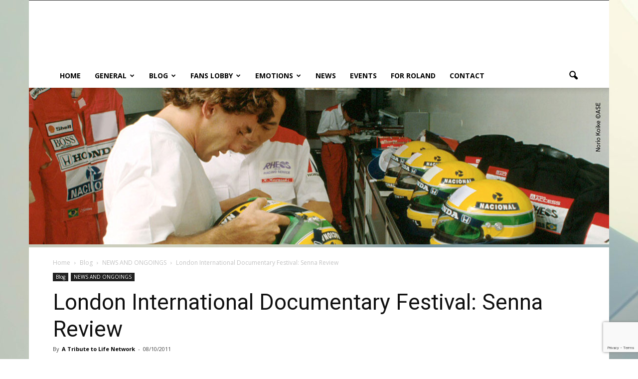

--- FILE ---
content_type: text/html; charset=UTF-8
request_url: https://www.ayrton-senna.net/london-international-documentary-festival-senna-review/
body_size: 21414
content:
<!doctype html >
<!--[if IE 8]>    <html class="ie8" lang="en"> <![endif]-->
<!--[if IE 9]>    <html class="ie9" lang="en"> <![endif]-->
<!--[if gt IE 8]><!--> <html dir="ltr" lang="en-US"> <!--<![endif]-->
<head>
    
    <meta charset="UTF-8" />
    <meta name="viewport" content="width=device-width, initial-scale=1.0">
    <link rel="pingback" href="https://www.ayrton-senna.net/xmlrpc.php" />
    
		<!-- All in One SEO 4.2.8 - aioseo.com -->
		<title>Documentary Festival | Ayrton Senna - A Tribute to Life</title>
		<meta name="description" content="To launch this years London International Documentary Festival, the Barbican hosted a very special preview screening of the new..." />
		<meta name="robots" content="max-snippet:-1, max-image-preview:large, max-video-preview:-1" />
		<meta name="yandex-verification" content="cf13f074b2252cda" />
		<meta name="keywords" content="ayrton senna,alain prost,jean-marie balestre,fisa,asif kapadia,bernie ecclestone,formula 1,sundance film festival" />
		<link rel="canonical" href="https://www.ayrton-senna.net/london-international-documentary-festival-senna-review/" />
		<meta name="generator" content="All in One SEO (AIOSEO) 4.2.8 " />
		<meta name="google" content="nositelinkssearchbox" />
		<script type="application/ld+json" class="aioseo-schema">
			{"@context":"https:\/\/schema.org","@graph":[{"@type":"Article","@id":"https:\/\/www.ayrton-senna.net\/london-international-documentary-festival-senna-review\/#article","name":"Documentary Festival | Ayrton Senna - A Tribute to Life","headline":"London International Documentary Festival: Senna Review","author":{"@id":"https:\/\/www.ayrton-senna.net\/author\/sennasempre\/#author"},"publisher":{"@id":"https:\/\/www.ayrton-senna.net\/#organization"},"image":{"@type":"ImageObject","url":"https:\/\/www.ayrton-senna.net\/wp-content\/uploads\/2011\/10\/PA1.jpg","width":380,"height":227},"datePublished":"2011-10-08T10:29:17+02:00","dateModified":"2016-09-06T20:27:08+02:00","inLanguage":"en-US","mainEntityOfPage":{"@id":"https:\/\/www.ayrton-senna.net\/london-international-documentary-festival-senna-review\/#webpage"},"isPartOf":{"@id":"https:\/\/www.ayrton-senna.net\/london-international-documentary-festival-senna-review\/#webpage"},"articleSection":"NEWS AND ONGOINGS, Alain Prost, Ayrton Senna, FISA, Formula 1, Jean-Marie Balestre, Sundance Film Festival"},{"@type":"BreadcrumbList","@id":"https:\/\/www.ayrton-senna.net\/london-international-documentary-festival-senna-review\/#breadcrumblist","itemListElement":[{"@type":"ListItem","@id":"https:\/\/www.ayrton-senna.net\/#listItem","position":1,"item":{"@type":"WebPage","@id":"https:\/\/www.ayrton-senna.net\/","name":"Home","description":"A Tribute to Life celebrates the life and legacy of three-time world champion . The stories you'll never forget, fully dedicated to Ayrton Senna.","url":"https:\/\/www.ayrton-senna.net\/"},"nextItem":"https:\/\/www.ayrton-senna.net\/london-international-documentary-festival-senna-review\/#listItem"},{"@type":"ListItem","@id":"https:\/\/www.ayrton-senna.net\/london-international-documentary-festival-senna-review\/#listItem","position":2,"item":{"@type":"WebPage","@id":"https:\/\/www.ayrton-senna.net\/london-international-documentary-festival-senna-review\/","name":"London International Documentary Festival: Senna Review","description":"To launch this years London International Documentary Festival, the Barbican hosted a very special preview screening of the new...","url":"https:\/\/www.ayrton-senna.net\/london-international-documentary-festival-senna-review\/"},"previousItem":"https:\/\/www.ayrton-senna.net\/#listItem"}]},{"@type":"Organization","@id":"https:\/\/www.ayrton-senna.net\/#organization","name":"Ayrton Senna - A Tribute to Life","url":"https:\/\/www.ayrton-senna.net\/"},{"@type":"WebPage","@id":"https:\/\/www.ayrton-senna.net\/london-international-documentary-festival-senna-review\/#webpage","url":"https:\/\/www.ayrton-senna.net\/london-international-documentary-festival-senna-review\/","name":"Documentary Festival | Ayrton Senna - A Tribute to Life","description":"To launch this years London International Documentary Festival, the Barbican hosted a very special preview screening of the new...","inLanguage":"en-US","isPartOf":{"@id":"https:\/\/www.ayrton-senna.net\/#website"},"breadcrumb":{"@id":"https:\/\/www.ayrton-senna.net\/london-international-documentary-festival-senna-review\/#breadcrumblist"},"author":"https:\/\/www.ayrton-senna.net\/author\/sennasempre\/#author","creator":"https:\/\/www.ayrton-senna.net\/author\/sennasempre\/#author","image":{"@type":"ImageObject","url":"https:\/\/www.ayrton-senna.net\/wp-content\/uploads\/2011\/10\/PA1.jpg","@id":"https:\/\/www.ayrton-senna.net\/#mainImage","width":380,"height":227},"primaryImageOfPage":{"@id":"https:\/\/www.ayrton-senna.net\/london-international-documentary-festival-senna-review\/#mainImage"},"datePublished":"2011-10-08T10:29:17+02:00","dateModified":"2016-09-06T20:27:08+02:00"},{"@type":"WebSite","@id":"https:\/\/www.ayrton-senna.net\/#website","url":"https:\/\/www.ayrton-senna.net\/","name":"Ayrton Senna - A Tribute to Life","description":"A Tribute to Life celebrates the life and legacy of three-time world champion . The stories you'll never forget, fully dedicated to Ayrton Senna.","inLanguage":"en-US","publisher":{"@id":"https:\/\/www.ayrton-senna.net\/#organization"}}]}
		</script>
		<!-- All in One SEO -->

<meta property="og:image" content="https://www.ayrton-senna.net/wp-content/uploads/2011/10/PA1.jpg" /><meta name="author" content="A Tribute to Life Network">
<link rel='dns-prefetch' href='//www.google.com' />
<link rel='dns-prefetch' href='//fonts.googleapis.com' />
<link rel="alternate" type="application/rss+xml" title="Ayrton Senna - A Tribute to Life &raquo; Feed" href="https://www.ayrton-senna.net/feed/" />
<link rel="alternate" type="application/rss+xml" title="Ayrton Senna - A Tribute to Life &raquo; Comments Feed" href="https://www.ayrton-senna.net/comments/feed/" />
<script type="text/javascript">
window._wpemojiSettings = {"baseUrl":"https:\/\/s.w.org\/images\/core\/emoji\/14.0.0\/72x72\/","ext":".png","svgUrl":"https:\/\/s.w.org\/images\/core\/emoji\/14.0.0\/svg\/","svgExt":".svg","source":{"concatemoji":"https:\/\/www.ayrton-senna.net\/wp-includes\/js\/wp-emoji-release.min.js?ver=6.1.9"}};
/*! This file is auto-generated */
!function(e,a,t){var n,r,o,i=a.createElement("canvas"),p=i.getContext&&i.getContext("2d");function s(e,t){var a=String.fromCharCode,e=(p.clearRect(0,0,i.width,i.height),p.fillText(a.apply(this,e),0,0),i.toDataURL());return p.clearRect(0,0,i.width,i.height),p.fillText(a.apply(this,t),0,0),e===i.toDataURL()}function c(e){var t=a.createElement("script");t.src=e,t.defer=t.type="text/javascript",a.getElementsByTagName("head")[0].appendChild(t)}for(o=Array("flag","emoji"),t.supports={everything:!0,everythingExceptFlag:!0},r=0;r<o.length;r++)t.supports[o[r]]=function(e){if(p&&p.fillText)switch(p.textBaseline="top",p.font="600 32px Arial",e){case"flag":return s([127987,65039,8205,9895,65039],[127987,65039,8203,9895,65039])?!1:!s([55356,56826,55356,56819],[55356,56826,8203,55356,56819])&&!s([55356,57332,56128,56423,56128,56418,56128,56421,56128,56430,56128,56423,56128,56447],[55356,57332,8203,56128,56423,8203,56128,56418,8203,56128,56421,8203,56128,56430,8203,56128,56423,8203,56128,56447]);case"emoji":return!s([129777,127995,8205,129778,127999],[129777,127995,8203,129778,127999])}return!1}(o[r]),t.supports.everything=t.supports.everything&&t.supports[o[r]],"flag"!==o[r]&&(t.supports.everythingExceptFlag=t.supports.everythingExceptFlag&&t.supports[o[r]]);t.supports.everythingExceptFlag=t.supports.everythingExceptFlag&&!t.supports.flag,t.DOMReady=!1,t.readyCallback=function(){t.DOMReady=!0},t.supports.everything||(n=function(){t.readyCallback()},a.addEventListener?(a.addEventListener("DOMContentLoaded",n,!1),e.addEventListener("load",n,!1)):(e.attachEvent("onload",n),a.attachEvent("onreadystatechange",function(){"complete"===a.readyState&&t.readyCallback()})),(e=t.source||{}).concatemoji?c(e.concatemoji):e.wpemoji&&e.twemoji&&(c(e.twemoji),c(e.wpemoji)))}(window,document,window._wpemojiSettings);
</script>
<style type="text/css">
img.wp-smiley,
img.emoji {
	display: inline !important;
	border: none !important;
	box-shadow: none !important;
	height: 1em !important;
	width: 1em !important;
	margin: 0 0.07em !important;
	vertical-align: -0.1em !important;
	background: none !important;
	padding: 0 !important;
}
</style>
	<link rel='stylesheet' id='wp-block-library-css' href='https://www.ayrton-senna.net/wp-includes/css/dist/block-library/style.min.css?ver=6.1.9' type='text/css' media='all' />
<link rel='stylesheet' id='classic-theme-styles-css' href='https://www.ayrton-senna.net/wp-includes/css/classic-themes.min.css?ver=1' type='text/css' media='all' />
<style id='global-styles-inline-css' type='text/css'>
body{--wp--preset--color--black: #000000;--wp--preset--color--cyan-bluish-gray: #abb8c3;--wp--preset--color--white: #ffffff;--wp--preset--color--pale-pink: #f78da7;--wp--preset--color--vivid-red: #cf2e2e;--wp--preset--color--luminous-vivid-orange: #ff6900;--wp--preset--color--luminous-vivid-amber: #fcb900;--wp--preset--color--light-green-cyan: #7bdcb5;--wp--preset--color--vivid-green-cyan: #00d084;--wp--preset--color--pale-cyan-blue: #8ed1fc;--wp--preset--color--vivid-cyan-blue: #0693e3;--wp--preset--color--vivid-purple: #9b51e0;--wp--preset--gradient--vivid-cyan-blue-to-vivid-purple: linear-gradient(135deg,rgba(6,147,227,1) 0%,rgb(155,81,224) 100%);--wp--preset--gradient--light-green-cyan-to-vivid-green-cyan: linear-gradient(135deg,rgb(122,220,180) 0%,rgb(0,208,130) 100%);--wp--preset--gradient--luminous-vivid-amber-to-luminous-vivid-orange: linear-gradient(135deg,rgba(252,185,0,1) 0%,rgba(255,105,0,1) 100%);--wp--preset--gradient--luminous-vivid-orange-to-vivid-red: linear-gradient(135deg,rgba(255,105,0,1) 0%,rgb(207,46,46) 100%);--wp--preset--gradient--very-light-gray-to-cyan-bluish-gray: linear-gradient(135deg,rgb(238,238,238) 0%,rgb(169,184,195) 100%);--wp--preset--gradient--cool-to-warm-spectrum: linear-gradient(135deg,rgb(74,234,220) 0%,rgb(151,120,209) 20%,rgb(207,42,186) 40%,rgb(238,44,130) 60%,rgb(251,105,98) 80%,rgb(254,248,76) 100%);--wp--preset--gradient--blush-light-purple: linear-gradient(135deg,rgb(255,206,236) 0%,rgb(152,150,240) 100%);--wp--preset--gradient--blush-bordeaux: linear-gradient(135deg,rgb(254,205,165) 0%,rgb(254,45,45) 50%,rgb(107,0,62) 100%);--wp--preset--gradient--luminous-dusk: linear-gradient(135deg,rgb(255,203,112) 0%,rgb(199,81,192) 50%,rgb(65,88,208) 100%);--wp--preset--gradient--pale-ocean: linear-gradient(135deg,rgb(255,245,203) 0%,rgb(182,227,212) 50%,rgb(51,167,181) 100%);--wp--preset--gradient--electric-grass: linear-gradient(135deg,rgb(202,248,128) 0%,rgb(113,206,126) 100%);--wp--preset--gradient--midnight: linear-gradient(135deg,rgb(2,3,129) 0%,rgb(40,116,252) 100%);--wp--preset--duotone--dark-grayscale: url('#wp-duotone-dark-grayscale');--wp--preset--duotone--grayscale: url('#wp-duotone-grayscale');--wp--preset--duotone--purple-yellow: url('#wp-duotone-purple-yellow');--wp--preset--duotone--blue-red: url('#wp-duotone-blue-red');--wp--preset--duotone--midnight: url('#wp-duotone-midnight');--wp--preset--duotone--magenta-yellow: url('#wp-duotone-magenta-yellow');--wp--preset--duotone--purple-green: url('#wp-duotone-purple-green');--wp--preset--duotone--blue-orange: url('#wp-duotone-blue-orange');--wp--preset--font-size--small: 13px;--wp--preset--font-size--medium: 20px;--wp--preset--font-size--large: 36px;--wp--preset--font-size--x-large: 42px;--wp--preset--spacing--20: 0.44rem;--wp--preset--spacing--30: 0.67rem;--wp--preset--spacing--40: 1rem;--wp--preset--spacing--50: 1.5rem;--wp--preset--spacing--60: 2.25rem;--wp--preset--spacing--70: 3.38rem;--wp--preset--spacing--80: 5.06rem;}:where(.is-layout-flex){gap: 0.5em;}body .is-layout-flow > .alignleft{float: left;margin-inline-start: 0;margin-inline-end: 2em;}body .is-layout-flow > .alignright{float: right;margin-inline-start: 2em;margin-inline-end: 0;}body .is-layout-flow > .aligncenter{margin-left: auto !important;margin-right: auto !important;}body .is-layout-constrained > .alignleft{float: left;margin-inline-start: 0;margin-inline-end: 2em;}body .is-layout-constrained > .alignright{float: right;margin-inline-start: 2em;margin-inline-end: 0;}body .is-layout-constrained > .aligncenter{margin-left: auto !important;margin-right: auto !important;}body .is-layout-constrained > :where(:not(.alignleft):not(.alignright):not(.alignfull)){max-width: var(--wp--style--global--content-size);margin-left: auto !important;margin-right: auto !important;}body .is-layout-constrained > .alignwide{max-width: var(--wp--style--global--wide-size);}body .is-layout-flex{display: flex;}body .is-layout-flex{flex-wrap: wrap;align-items: center;}body .is-layout-flex > *{margin: 0;}:where(.wp-block-columns.is-layout-flex){gap: 2em;}.has-black-color{color: var(--wp--preset--color--black) !important;}.has-cyan-bluish-gray-color{color: var(--wp--preset--color--cyan-bluish-gray) !important;}.has-white-color{color: var(--wp--preset--color--white) !important;}.has-pale-pink-color{color: var(--wp--preset--color--pale-pink) !important;}.has-vivid-red-color{color: var(--wp--preset--color--vivid-red) !important;}.has-luminous-vivid-orange-color{color: var(--wp--preset--color--luminous-vivid-orange) !important;}.has-luminous-vivid-amber-color{color: var(--wp--preset--color--luminous-vivid-amber) !important;}.has-light-green-cyan-color{color: var(--wp--preset--color--light-green-cyan) !important;}.has-vivid-green-cyan-color{color: var(--wp--preset--color--vivid-green-cyan) !important;}.has-pale-cyan-blue-color{color: var(--wp--preset--color--pale-cyan-blue) !important;}.has-vivid-cyan-blue-color{color: var(--wp--preset--color--vivid-cyan-blue) !important;}.has-vivid-purple-color{color: var(--wp--preset--color--vivid-purple) !important;}.has-black-background-color{background-color: var(--wp--preset--color--black) !important;}.has-cyan-bluish-gray-background-color{background-color: var(--wp--preset--color--cyan-bluish-gray) !important;}.has-white-background-color{background-color: var(--wp--preset--color--white) !important;}.has-pale-pink-background-color{background-color: var(--wp--preset--color--pale-pink) !important;}.has-vivid-red-background-color{background-color: var(--wp--preset--color--vivid-red) !important;}.has-luminous-vivid-orange-background-color{background-color: var(--wp--preset--color--luminous-vivid-orange) !important;}.has-luminous-vivid-amber-background-color{background-color: var(--wp--preset--color--luminous-vivid-amber) !important;}.has-light-green-cyan-background-color{background-color: var(--wp--preset--color--light-green-cyan) !important;}.has-vivid-green-cyan-background-color{background-color: var(--wp--preset--color--vivid-green-cyan) !important;}.has-pale-cyan-blue-background-color{background-color: var(--wp--preset--color--pale-cyan-blue) !important;}.has-vivid-cyan-blue-background-color{background-color: var(--wp--preset--color--vivid-cyan-blue) !important;}.has-vivid-purple-background-color{background-color: var(--wp--preset--color--vivid-purple) !important;}.has-black-border-color{border-color: var(--wp--preset--color--black) !important;}.has-cyan-bluish-gray-border-color{border-color: var(--wp--preset--color--cyan-bluish-gray) !important;}.has-white-border-color{border-color: var(--wp--preset--color--white) !important;}.has-pale-pink-border-color{border-color: var(--wp--preset--color--pale-pink) !important;}.has-vivid-red-border-color{border-color: var(--wp--preset--color--vivid-red) !important;}.has-luminous-vivid-orange-border-color{border-color: var(--wp--preset--color--luminous-vivid-orange) !important;}.has-luminous-vivid-amber-border-color{border-color: var(--wp--preset--color--luminous-vivid-amber) !important;}.has-light-green-cyan-border-color{border-color: var(--wp--preset--color--light-green-cyan) !important;}.has-vivid-green-cyan-border-color{border-color: var(--wp--preset--color--vivid-green-cyan) !important;}.has-pale-cyan-blue-border-color{border-color: var(--wp--preset--color--pale-cyan-blue) !important;}.has-vivid-cyan-blue-border-color{border-color: var(--wp--preset--color--vivid-cyan-blue) !important;}.has-vivid-purple-border-color{border-color: var(--wp--preset--color--vivid-purple) !important;}.has-vivid-cyan-blue-to-vivid-purple-gradient-background{background: var(--wp--preset--gradient--vivid-cyan-blue-to-vivid-purple) !important;}.has-light-green-cyan-to-vivid-green-cyan-gradient-background{background: var(--wp--preset--gradient--light-green-cyan-to-vivid-green-cyan) !important;}.has-luminous-vivid-amber-to-luminous-vivid-orange-gradient-background{background: var(--wp--preset--gradient--luminous-vivid-amber-to-luminous-vivid-orange) !important;}.has-luminous-vivid-orange-to-vivid-red-gradient-background{background: var(--wp--preset--gradient--luminous-vivid-orange-to-vivid-red) !important;}.has-very-light-gray-to-cyan-bluish-gray-gradient-background{background: var(--wp--preset--gradient--very-light-gray-to-cyan-bluish-gray) !important;}.has-cool-to-warm-spectrum-gradient-background{background: var(--wp--preset--gradient--cool-to-warm-spectrum) !important;}.has-blush-light-purple-gradient-background{background: var(--wp--preset--gradient--blush-light-purple) !important;}.has-blush-bordeaux-gradient-background{background: var(--wp--preset--gradient--blush-bordeaux) !important;}.has-luminous-dusk-gradient-background{background: var(--wp--preset--gradient--luminous-dusk) !important;}.has-pale-ocean-gradient-background{background: var(--wp--preset--gradient--pale-ocean) !important;}.has-electric-grass-gradient-background{background: var(--wp--preset--gradient--electric-grass) !important;}.has-midnight-gradient-background{background: var(--wp--preset--gradient--midnight) !important;}.has-small-font-size{font-size: var(--wp--preset--font-size--small) !important;}.has-medium-font-size{font-size: var(--wp--preset--font-size--medium) !important;}.has-large-font-size{font-size: var(--wp--preset--font-size--large) !important;}.has-x-large-font-size{font-size: var(--wp--preset--font-size--x-large) !important;}
.wp-block-navigation a:where(:not(.wp-element-button)){color: inherit;}
:where(.wp-block-columns.is-layout-flex){gap: 2em;}
.wp-block-pullquote{font-size: 1.5em;line-height: 1.6;}
</style>
<link rel='stylesheet' id='contact-form-7-css' href='https://www.ayrton-senna.net/wp-content/plugins/contact-form-7/includes/css/styles.css?ver=5.6.4' type='text/css' media='all' />
<link rel='stylesheet' id='google_font_open_sans-css' href='https://fonts.googleapis.com/css?family=Open+Sans%3A300italic%2C400italic%2C600italic%2C400%2C600%2C700&#038;ver=6.1.9' type='text/css' media='all' />
<link rel='stylesheet' id='google_font_roboto-css' href='https://fonts.googleapis.com/css?family=Roboto%3A500%2C400italic%2C700%2C900%2C500italic%2C400%2C300&#038;ver=6.1.9' type='text/css' media='all' />
<link rel='stylesheet' id='js_composer_front-css' href='https://www.ayrton-senna.net/wp-content/plugins/js_composer/assets/css/js_composer.min.css?ver=6.4.2' type='text/css' media='all' />
<link rel='stylesheet' id='td-theme-css' href='https://www.ayrton-senna.net/wp-content/themes/Newspaper/style.css?ver=7.6.1c' type='text/css' media='all' />
<link rel='stylesheet' id='td-theme-child-css' href='https://www.ayrton-senna.net/wp-content/themes/Newspaper-child/style.css?ver=7.6.1c' type='text/css' media='all' />
<link rel='stylesheet' id='td-theme-demo-style-css' href='https://www.ayrton-senna.net/wp-content/themes/Newspaper/includes/demos/cars/demo_style.css?ver=7.6.1' type='text/css' media='all' />
<script type='text/javascript' src='https://www.ayrton-senna.net/wp-includes/js/jquery/jquery.min.js?ver=3.6.1' id='jquery-core-js'></script>
<script type='text/javascript' src='https://www.ayrton-senna.net/wp-includes/js/jquery/jquery-migrate.min.js?ver=3.3.2' id='jquery-migrate-js'></script>
<link rel="https://api.w.org/" href="https://www.ayrton-senna.net/wp-json/" /><link rel="alternate" type="application/json" href="https://www.ayrton-senna.net/wp-json/wp/v2/posts/675" /><link rel="EditURI" type="application/rsd+xml" title="RSD" href="https://www.ayrton-senna.net/xmlrpc.php?rsd" />
<link rel="wlwmanifest" type="application/wlwmanifest+xml" href="https://www.ayrton-senna.net/wp-includes/wlwmanifest.xml" />
<link rel='shortlink' href='https://www.ayrton-senna.net/?p=675' />
<link rel="alternate" type="application/json+oembed" href="https://www.ayrton-senna.net/wp-json/oembed/1.0/embed?url=https%3A%2F%2Fwww.ayrton-senna.net%2Flondon-international-documentary-festival-senna-review%2F" />
<link rel="alternate" type="text/xml+oembed" href="https://www.ayrton-senna.net/wp-json/oembed/1.0/embed?url=https%3A%2F%2Fwww.ayrton-senna.net%2Flondon-international-documentary-festival-senna-review%2F&#038;format=xml" />
<!--[if lt IE 9]><script src="https://html5shim.googlecode.com/svn/trunk/html5.js"></script><![endif]-->
    <meta name="generator" content="Powered by WPBakery Page Builder - drag and drop page builder for WordPress."/>

<!-- JS generated by theme -->

<script>
    
    

	    var tdBlocksArray = []; //here we store all the items for the current page

	    //td_block class - each ajax block uses a object of this class for requests
	    function tdBlock() {
		    this.id = '';
		    this.block_type = 1; //block type id (1-234 etc)
		    this.atts = '';
		    this.td_column_number = '';
		    this.td_current_page = 1; //
		    this.post_count = 0; //from wp
		    this.found_posts = 0; //from wp
		    this.max_num_pages = 0; //from wp
		    this.td_filter_value = ''; //current live filter value
		    this.is_ajax_running = false;
		    this.td_user_action = ''; // load more or infinite loader (used by the animation)
		    this.header_color = '';
		    this.ajax_pagination_infinite_stop = ''; //show load more at page x
	    }


        // td_js_generator - mini detector
        (function(){
            var htmlTag = document.getElementsByTagName("html")[0];

            if ( navigator.userAgent.indexOf("MSIE 10.0") > -1 ) {
                htmlTag.className += ' ie10';
            }

            if ( !!navigator.userAgent.match(/Trident.*rv\:11\./) ) {
                htmlTag.className += ' ie11';
            }

            if ( /(iPad|iPhone|iPod)/g.test(navigator.userAgent) ) {
                htmlTag.className += ' td-md-is-ios';
            }

            var user_agent = navigator.userAgent.toLowerCase();
            if ( user_agent.indexOf("android") > -1 ) {
                htmlTag.className += ' td-md-is-android';
            }

            if ( -1 !== navigator.userAgent.indexOf('Mac OS X')  ) {
                htmlTag.className += ' td-md-is-os-x';
            }

            if ( /chrom(e|ium)/.test(navigator.userAgent.toLowerCase()) ) {
               htmlTag.className += ' td-md-is-chrome';
            }

            if ( -1 !== navigator.userAgent.indexOf('Firefox') ) {
                htmlTag.className += ' td-md-is-firefox';
            }

            if ( -1 !== navigator.userAgent.indexOf('Safari') && -1 === navigator.userAgent.indexOf('Chrome') ) {
                htmlTag.className += ' td-md-is-safari';
            }

            if( -1 !== navigator.userAgent.indexOf('IEMobile') ){
                htmlTag.className += ' td-md-is-iemobile';
            }

        })();




        var tdLocalCache = {};

        ( function () {
            "use strict";

            tdLocalCache = {
                data: {},
                remove: function (resource_id) {
                    delete tdLocalCache.data[resource_id];
                },
                exist: function (resource_id) {
                    return tdLocalCache.data.hasOwnProperty(resource_id) && tdLocalCache.data[resource_id] !== null;
                },
                get: function (resource_id) {
                    return tdLocalCache.data[resource_id];
                },
                set: function (resource_id, cachedData) {
                    tdLocalCache.remove(resource_id);
                    tdLocalCache.data[resource_id] = cachedData;
                }
            };
        })();

    
    
var td_viewport_interval_list=[{"limitBottom":767,"sidebarWidth":228},{"limitBottom":1018,"sidebarWidth":300},{"limitBottom":1140,"sidebarWidth":324}];
var td_animation_stack_effect="type0";
var tds_animation_stack=true;
var td_animation_stack_specific_selectors=".entry-thumb, img";
var td_animation_stack_general_selectors=".td-animation-stack img, .post img";
var td_ajax_url="https:\/\/www.ayrton-senna.net\/wp-admin\/admin-ajax.php?td_theme_name=Newspaper&v=7.6.1";
var td_get_template_directory_uri="https:\/\/www.ayrton-senna.net\/wp-content\/themes\/Newspaper";
var tds_snap_menu="snap";
var tds_logo_on_sticky="";
var tds_header_style="";
var td_please_wait="Please wait...";
var td_email_user_pass_incorrect="User or password incorrect!";
var td_email_user_incorrect="Email or username incorrect!";
var td_email_incorrect="Email incorrect!";
var tds_more_articles_on_post_enable="show";
var tds_more_articles_on_post_time_to_wait="1";
var tds_more_articles_on_post_pages_distance_from_top=4000;
var tds_theme_color_site_wide="#4db2ec";
var tds_smart_sidebar="";
var tdThemeName="Newspaper";
var td_magnific_popup_translation_tPrev="Previous (Left arrow key)";
var td_magnific_popup_translation_tNext="Next (Right arrow key)";
var td_magnific_popup_translation_tCounter="%curr% of %total%";
var td_magnific_popup_translation_ajax_tError="The content from %url% could not be loaded.";
var td_magnific_popup_translation_image_tError="The image #%curr% could not be loaded.";
var td_ad_background_click_link="";
var td_ad_background_click_target="";
</script>


<!-- Header style compiled by theme -->

<style>
    

body {
	background-image:url("https://www.ayrton-senna.net/wp-content/uploads/2020/05/back-1-scaled.jpg");
	background-repeat:no-repeat;
	background-position:center top;
	background-attachment:fixed;
}
</style>

<script>
  (function(i,s,o,g,r,a,m){i['GoogleAnalyticsObject']=r;i[r]=i[r]||function(){
  (i[r].q=i[r].q||[]).push(arguments)},i[r].l=1*new Date();a=s.createElement(o),
  m=s.getElementsByTagName(o)[0];a.async=1;a.src=g;m.parentNode.insertBefore(a,m)
  })(window,document,'script','//www.google-analytics.com/analytics.js','ga');

  ga('create', 'UA-52552352-1', 'auto');
  ga('send', 'pageview');

</script><noscript><style> .wpb_animate_when_almost_visible { opacity: 1; }</style></noscript></head>

<body data-rsssl=1 class="post-template-default single single-post postid-675 single-format-standard london-international-documentary-festival-senna-review single_template_2 wpb-js-composer js-comp-ver-6.4.2 vc_responsive td-animation-stack-type0 td-boxed-layout" itemscope="itemscope" itemtype="https://schema.org/WebPage">

        <div class="td-scroll-up"><i class="td-icon-menu-up"></i></div>
    
    <div class="td-menu-background"></div>
<div id="td-mobile-nav">
    <div class="td-mobile-container">
        <!-- mobile menu top section -->
        <div class="td-menu-socials-wrap">
            <!-- socials -->
            <div class="td-menu-socials">
                            </div>
            <!-- close button -->
            <div class="td-mobile-close">
                <a href="#"><i class="td-icon-close-mobile"></i></a>
            </div>
        </div>

        <!-- login section -->
        
        <!-- menu section -->
        <div class="td-mobile-content">
            <div class="menu-menu-1-container"><ul id="menu-menu-1" class="td-mobile-main-menu"><li id="menu-item-7021" class="menu-item menu-item-type-custom menu-item-object-custom menu-item-home menu-item-first menu-item-7021"><a href="https://www.ayrton-senna.net">HOME</a></li>
<li id="menu-item-10130" class="menu-item menu-item-type-custom menu-item-object-custom menu-item-has-children menu-item-10130"><a href="https://www.ayrton-senna.net/about-us/">GENERAL<i class="td-icon-menu-right td-element-after"></i></a>
<ul class="sub-menu">
	<li id="menu-item-7022" class="menu-item menu-item-type-post_type menu-item-object-page menu-item-7022"><a href="https://www.ayrton-senna.net/about-us/">About us</a></li>
	<li id="menu-item-8870" class="menu-item menu-item-type-post_type menu-item-object-page menu-item-8870"><a href="https://www.ayrton-senna.net/our-mission/">Our Mission</a></li>
	<li id="menu-item-9804" class="menu-item menu-item-type-post_type menu-item-object-page menu-item-9804"><a href="https://www.ayrton-senna.net/terms-and-privacy/">Terms and Privacy</a></li>
</ul>
</li>
<li id="menu-item-13938" class="menu-item menu-item-type-taxonomy menu-item-object-category current-post-ancestor menu-item-has-children menu-item-13938"><a href="https://www.ayrton-senna.net/category/blog/">Blog<i class="td-icon-menu-right td-element-after"></i></a>
<ul class="sub-menu">
	<li id="menu-item-0" class="menu-item-0"><a href="https://www.ayrton-senna.net/category/blog/bruno-senna/">BRUNO SENNA</a></li>
	<li class="menu-item-0"><a href="https://www.ayrton-senna.net/category/blog/featured/">EDITOR&#8217;S CHOICE</a></li>
	<li class="menu-item-0"><a href="https://www.ayrton-senna.net/category/blog/events/">EVENTS</a></li>
	<li class="menu-item-0"><a href="https://www.ayrton-senna.net/category/blog/fans-diaries/">FANS DIARIES</a></li>
	<li class="menu-item-0"><a href="https://www.ayrton-senna.net/category/blog/ias/">INSTITUTE AYRTON SENNA</a></li>
	<li class="menu-item-0"><a href="https://www.ayrton-senna.net/category/blog/interviews/">INTERVIEWS</a></li>
	<li class="menu-item-0"><a href="https://www.ayrton-senna.net/category/blog/videos/">MEDIA</a></li>
	<li class="menu-item-0"><a href="https://www.ayrton-senna.net/category/blog/news-and-ongoings/">NEWS AND ONGOINGS</a></li>
	<li class="menu-item-0"><a href="https://www.ayrton-senna.net/category/blog/products/">PRODUCTS</a></li>
	<li class="menu-item-0"><a href="https://www.ayrton-senna.net/category/blog/stories/">STORIES</a></li>
	<li class="menu-item-0"><a href="https://www.ayrton-senna.net/category/blog/viviane-senna/">VIVIANE SENNA</a></li>
</ul>
</li>
<li id="menu-item-11643" class="menu-item menu-item-type-custom menu-item-object-custom menu-item-has-children menu-item-11643"><a href="#">Fans Lobby<i class="td-icon-menu-right td-element-after"></i></a>
<ul class="sub-menu">
	<li id="menu-item-11621" class="menu-item menu-item-type-custom menu-item-object-custom menu-item-has-children menu-item-11621"><a href="https://www.ayrton-senna.net/grand-prix-story-portuguese-grand-prix-1985/">Grand Prix Stories<i class="td-icon-menu-right td-element-after"></i></a>
	<ul class="sub-menu">
		<li id="menu-item-12167" class="menu-item menu-item-type-custom menu-item-object-custom menu-item-has-children menu-item-12167"><a href="#">1985 Formula 1 Season<i class="td-icon-menu-right td-element-after"></i></a>
		<ul class="sub-menu">
			<li id="menu-item-11624" class="menu-item menu-item-type-post_type menu-item-object-post menu-item-11624"><a href="https://www.ayrton-senna.net/grand-prix-story-portuguese-grand-prix-1985/">Portuguese Grand Prix 1985</a></li>
			<li id="menu-item-11638" class="menu-item menu-item-type-post_type menu-item-object-post menu-item-11638"><a href="https://www.ayrton-senna.net/grand-prix-story-belgian-grand-prix-1985/">Belgian Grand Prix 1985</a></li>
		</ul>
</li>
		<li id="menu-item-12166" class="menu-item menu-item-type-custom menu-item-object-custom menu-item-has-children menu-item-12166"><a href="#">1986 Formula 1 Season<i class="td-icon-menu-right td-element-after"></i></a>
		<ul class="sub-menu">
			<li id="menu-item-11673" class="menu-item menu-item-type-post_type menu-item-object-post menu-item-11673"><a href="https://www.ayrton-senna.net/grand-prix-story-spanish-grand-prix-1986/">Spanish Grand Prix 1986</a></li>
			<li id="menu-item-11674" class="menu-item menu-item-type-post_type menu-item-object-post menu-item-11674"><a href="https://www.ayrton-senna.net/grand-prix-story-detroit-grand-prix-1986/">Detroit Grand Prix 1986</a></li>
		</ul>
</li>
		<li id="menu-item-12165" class="menu-item menu-item-type-custom menu-item-object-custom menu-item-has-children menu-item-12165"><a href="#">1987 Formula 1 Season<i class="td-icon-menu-right td-element-after"></i></a>
		<ul class="sub-menu">
			<li id="menu-item-11675" class="menu-item menu-item-type-post_type menu-item-object-post menu-item-11675"><a href="https://www.ayrton-senna.net/grand-prix-story-1987-monaco-grand-prix/">Monaco Grand Prix 1987</a></li>
			<li id="menu-item-11684" class="menu-item menu-item-type-post_type menu-item-object-post menu-item-11684"><a href="https://www.ayrton-senna.net/grand-prix-story-detroit-grand-prix-1987/">Detroit Grand Prix 1987</a></li>
		</ul>
</li>
		<li id="menu-item-12164" class="menu-item menu-item-type-custom menu-item-object-custom menu-item-has-children menu-item-12164"><a href="#">1988 Formula 1 Season<i class="td-icon-menu-right td-element-after"></i></a>
		<ul class="sub-menu">
			<li id="menu-item-11960" class="menu-item menu-item-type-post_type menu-item-object-post menu-item-11960"><a href="https://www.ayrton-senna.net/memories-sennas-first-win-for-mclaren/">San Marino Grand Prix 1988</a></li>
			<li id="menu-item-12587" class="menu-item menu-item-type-post_type menu-item-object-post menu-item-12587"><a href="https://www.ayrton-senna.net/monaco-grand-prix-1988/">Monaco Grand Prix 1988</a></li>
			<li id="menu-item-12209" class="menu-item menu-item-type-post_type menu-item-object-post menu-item-12209"><a href="https://www.ayrton-senna.net/montreal-1988-canadian-grand-prix/">Canadian Grand Prix 1988</a></li>
			<li id="menu-item-12519" class="menu-item menu-item-type-post_type menu-item-object-post menu-item-12519"><a href="https://www.ayrton-senna.net/united-states-grand-prix-detroit-1988/">United States Grand Prix 1988</a></li>
			<li id="menu-item-12260" class="menu-item menu-item-type-post_type menu-item-object-post menu-item-12260"><a href="https://www.ayrton-senna.net/british-grand-prix-silverstone-1988/">British Grand Prix 1988</a></li>
			<li id="menu-item-12590" class="menu-item menu-item-type-post_type menu-item-object-post menu-item-12590"><a href="https://www.ayrton-senna.net/german-grand-prix-1988/">German Grand Prix 1988</a></li>
			<li id="menu-item-13231" class="menu-item menu-item-type-post_type menu-item-object-post menu-item-13231"><a href="https://www.ayrton-senna.net/hungarian-grand-prix-1988/">Hungarian Grand Prix 1988</a></li>
			<li id="menu-item-12285" class="menu-item menu-item-type-post_type menu-item-object-post menu-item-12285"><a href="https://www.ayrton-senna.net/belgian-gp-spa-francorchamps-1988/">Belgian Grand Prix  1988</a></li>
			<li id="menu-item-12286" class="menu-item menu-item-type-post_type menu-item-object-post menu-item-12286"><a href="https://www.ayrton-senna.net/japanese-gp-suzuka-1988/">Japanese Grand Prix 1988</a></li>
		</ul>
</li>
		<li id="menu-item-12168" class="menu-item menu-item-type-custom menu-item-object-custom menu-item-has-children menu-item-12168"><a href="#">1989 Formula 1 Season<i class="td-icon-menu-right td-element-after"></i></a>
		<ul class="sub-menu">
			<li id="menu-item-11776" class="menu-item menu-item-type-post_type menu-item-object-post menu-item-11776"><a href="https://www.ayrton-senna.net/a-miracle-at-imola-san-marino-grand-prix-1989/">San Marino Grand Prix 1989</a></li>
			<li id="menu-item-13557" class="menu-item menu-item-type-post_type menu-item-object-post menu-item-13557"><a href="https://www.ayrton-senna.net/monaco-grand-prix-1989/">Monaco Grand Prix 1989</a></li>
			<li id="menu-item-13639" class="menu-item menu-item-type-post_type menu-item-object-post menu-item-13639"><a href="https://www.ayrton-senna.net/mexican-grand-prix-1989/">Mexican Grand Prix 1989</a></li>
			<li id="menu-item-13832" class="menu-item menu-item-type-post_type menu-item-object-post menu-item-13832"><a href="https://www.ayrton-senna.net/german-grand-prix-1989/">German Grand Prix 1989</a></li>
			<li id="menu-item-13833" class="menu-item menu-item-type-post_type menu-item-object-post menu-item-13833"><a href="https://www.ayrton-senna.net/belgian-grand-prix-1989/">Belgian Grand Prix 1989</a></li>
			<li id="menu-item-13834" class="menu-item menu-item-type-post_type menu-item-object-post menu-item-13834"><a href="https://www.ayrton-senna.net/spanish-grand-prix-1989/">Spanish Grand Prix 1989</a></li>
			<li id="menu-item-12188" class="menu-item menu-item-type-post_type menu-item-object-post menu-item-12188"><a href="https://www.ayrton-senna.net/suzuka-1989-a-sensation-in-japan/">Japanese Grand Prix 1989</a></li>
		</ul>
</li>
		<li id="menu-item-12169" class="menu-item menu-item-type-custom menu-item-object-custom menu-item-has-children menu-item-12169"><a href="#">1990 Formula 1 Season<i class="td-icon-menu-right td-element-after"></i></a>
		<ul class="sub-menu">
			<li id="menu-item-13849" class="menu-item menu-item-type-post_type menu-item-object-post menu-item-13849"><a href="https://www.ayrton-senna.net/united-states-grand-prix-1990/">United States Grand Prix 1990</a></li>
			<li id="menu-item-14077" class="menu-item menu-item-type-post_type menu-item-object-post menu-item-14077"><a href="https://www.ayrton-senna.net/monaco-grand-prix-1990/">Monaco Grand Prix 1990</a></li>
			<li id="menu-item-14137" class="menu-item menu-item-type-post_type menu-item-object-post menu-item-14137"><a href="https://www.ayrton-senna.net/canadian-grand-prix-1990/">Canadian Grand Prix 1990</a></li>
			<li id="menu-item-14144" class="menu-item menu-item-type-post_type menu-item-object-post menu-item-14144"><a href="https://www.ayrton-senna.net/german-grand-prix-1990/">German Grand Prix 1990</a></li>
			<li id="menu-item-12047" class="menu-item menu-item-type-post_type menu-item-object-post menu-item-12047"><a href="https://www.ayrton-senna.net/belgian-gp-spa-francorchamps-1990/">Belgian Grand Prix 1990</a></li>
			<li id="menu-item-13655" class="menu-item menu-item-type-post_type menu-item-object-post menu-item-13655"><a href="https://www.ayrton-senna.net/italian-grand-prix-1990/">Italian Grand Prix 1990</a></li>
		</ul>
</li>
		<li id="menu-item-13773" class="menu-item menu-item-type-custom menu-item-object-custom menu-item-has-children menu-item-13773"><a href="#">1991 Formula 1 Season<i class="td-icon-menu-right td-element-after"></i></a>
		<ul class="sub-menu">
			<li id="menu-item-14155" class="menu-item menu-item-type-post_type menu-item-object-post menu-item-14155"><a href="https://www.ayrton-senna.net/united-states-grand-prix-1991/">United States Grand Prix 1991</a></li>
			<li id="menu-item-14230" class="menu-item menu-item-type-post_type menu-item-object-post menu-item-14230"><a href="https://www.ayrton-senna.net/brazilian-grand-prix-1991/">Brazilian Grand Prix 1991</a></li>
			<li id="menu-item-14071" class="menu-item menu-item-type-post_type menu-item-object-post menu-item-14071"><a href="https://www.ayrton-senna.net/monaco-grand-prix-1991/">Monaco Grand Prix 1991</a></li>
			<li id="menu-item-13784" class="menu-item menu-item-type-post_type menu-item-object-post menu-item-13784"><a href="https://www.ayrton-senna.net/japanese-grand-prix-1991/">Japanese Grand Prix 1991</a></li>
		</ul>
</li>
		<li id="menu-item-12210" class="menu-item menu-item-type-custom menu-item-object-custom menu-item-has-children menu-item-12210"><a href="#">1993 Formula 1 Season<i class="td-icon-menu-right td-element-after"></i></a>
		<ul class="sub-menu">
			<li id="menu-item-12211" class="menu-item menu-item-type-post_type menu-item-object-post menu-item-12211"><a href="https://www.ayrton-senna.net/mclarens-100th-victory/">Brazilian Grand Prix 1993</a></li>
			<li id="menu-item-13078" class="menu-item menu-item-type-post_type menu-item-object-post menu-item-13078"><a href="https://www.ayrton-senna.net/lap-of-the-gods-donington-93/">European Grand Prix 1993</a></li>
			<li id="menu-item-14036" class="menu-item menu-item-type-post_type menu-item-object-post menu-item-14036"><a href="https://www.ayrton-senna.net/australian-grand-prix-1993/">Australian Grand Prix 1993</a></li>
		</ul>
</li>
	</ul>
</li>
	<li id="menu-item-12505" class="menu-item menu-item-type-custom menu-item-object-custom menu-item-has-children menu-item-12505"><a href="#">Challenge<i class="td-icon-menu-right td-element-after"></i></a>
	<ul class="sub-menu">
		<li id="menu-item-13228" class="menu-item menu-item-type-post_type menu-item-object-page menu-item-13228"><a href="https://www.ayrton-senna.net/senna-movie/">The Big Screen: Senna movie</a></li>
		<li id="menu-item-11418" class="menu-item menu-item-type-post_type menu-item-object-page menu-item-11418"><a href="https://www.ayrton-senna.net/ayrton-senna-karting-years/">Karting Years</a></li>
		<li id="menu-item-13112" class="menu-item menu-item-type-post_type menu-item-object-post menu-item-13112"><a href="https://www.ayrton-senna.net/the-lost-interview/">The Lost Interview</a></li>
		<li id="menu-item-12140" class="menu-item menu-item-type-post_type menu-item-object-page menu-item-12140"><a href="https://www.ayrton-senna.net/1983-formula-3/">1983 Formula 3</a></li>
		<li id="menu-item-12506" class="menu-item menu-item-type-post_type menu-item-object-page menu-item-12506"><a href="https://www.ayrton-senna.net/nordschleife-adventure-1984/">Nordschleife Adventure 1984</a></li>
		<li id="menu-item-12663" class="menu-item menu-item-type-post_type menu-item-object-post menu-item-12663"><a href="https://www.ayrton-senna.net/sound-of-honda-sennas-fastest-f1-lap/">Sound of McLaren Honda</a></li>
	</ul>
</li>
</ul>
</li>
<li id="menu-item-10147" class="menu-item menu-item-type-custom menu-item-object-custom menu-item-has-children menu-item-10147"><a href="#">EMOTIONS<i class="td-icon-menu-right td-element-after"></i></a>
<ul class="sub-menu">
	<li id="menu-item-14494" class="menu-item menu-item-type-post_type menu-item-object-post menu-item-14494"><a href="https://www.ayrton-senna.net/ayrton-senna-institute/">Ayrton Senna Institute</a></li>
	<li id="menu-item-13682" class="menu-item menu-item-type-post_type menu-item-object-post menu-item-13682"><a href="https://www.ayrton-senna.net/viviane-senna-lalli/">Viviane Senna Lalli</a></li>
	<li id="menu-item-12491" class="menu-item menu-item-type-post_type menu-item-object-post menu-item-12491"><a href="https://www.ayrton-senna.net/when-berger-met-senna/">When Berger met Senna</a></li>
	<li id="menu-item-12200" class="menu-item menu-item-type-post_type menu-item-object-post menu-item-12200"><a href="https://www.ayrton-senna.net/senna-and-the-formation-of-audi-brazil/">Senna &#038; Audi do Brasil</a></li>
	<li id="menu-item-10633" class="menu-item menu-item-type-post_type menu-item-object-page menu-item-10633"><a href="https://www.ayrton-senna.net/career-stats/">Career in numbers</a></li>
</ul>
</li>
<li id="menu-item-10909" class="menu-item menu-item-type-custom menu-item-object-custom menu-item-10909"><a href="https://www.ayrton-senna.net/category/news-and-ongoings/">NEWS</a></li>
<li id="menu-item-10813" class="menu-item menu-item-type-taxonomy menu-item-object-category menu-item-10813"><a href="https://www.ayrton-senna.net/category/blog/events/">EVENTS</a></li>
<li id="menu-item-7024" class="menu-item menu-item-type-post_type menu-item-object-page menu-item-7024"><a href="https://www.ayrton-senna.net/for-roland/">For Roland</a></li>
<li id="menu-item-7023" class="menu-item menu-item-type-post_type menu-item-object-page menu-item-7023"><a href="https://www.ayrton-senna.net/contact/">Contact</a></li>
</ul></div>        </div>
    </div>

    <!-- register/login section -->
    </div>    <div class="td-search-background"></div>
<div class="td-search-wrap-mob">
	<div class="td-drop-down-search" aria-labelledby="td-header-search-button">
		<form method="get" class="td-search-form" action="https://www.ayrton-senna.net/">
			<!-- close button -->
			<div class="td-search-close">
				<a href="#"><i class="td-icon-close-mobile"></i></a>
			</div>
			<div role="search" class="td-search-input">
				<span>Search</span>
				<input id="td-header-search-mob" type="text" value="" name="s" autocomplete="off" />
			</div>
		</form>
		<div id="td-aj-search-mob"></div>
	</div>
</div>    
    
    <div id="td-outer-wrap">
    
        <!--
Header style 1
-->

<div class="td-header-wrap td-header-style-1">

    <div class="td-header-top-menu-full">
        <div class="td-container td-header-row td-header-top-menu">
            
    <div class="top-bar-style-1">
        
<div class="td-header-sp-top-menu">


	</div>
            </div>

<!-- LOGIN MODAL -->
        </div>
    </div>

    <div class="td-banner-wrap-full td-logo-wrap-full">
        <div class="td-container td-header-row td-header-header">
            <div class="td-header-sp-logo">
                            </div>
            <div class="td-header-sp-recs">
                <div class="td-header-rec-wrap">
    
</div>            </div>
        </div>
    </div>

    <div class="td-header-menu-wrap-full">
        <div class="td-header-menu-wrap td-header-gradient">
            <div class="td-container td-header-row td-header-main-menu">
                <div id="td-header-menu" role="navigation">
    <div id="td-top-mobile-toggle"><a href="#"><i class="td-icon-font td-icon-mobile"></i></a></div>
    <div class="td-main-menu-logo td-logo-in-header">
            </div>
    <div class="menu-menu-1-container"><ul id="menu-menu-2" class="sf-menu"><li class="menu-item menu-item-type-custom menu-item-object-custom menu-item-home menu-item-first td-menu-item td-normal-menu menu-item-7021"><a href="https://www.ayrton-senna.net">HOME</a></li>
<li class="menu-item menu-item-type-custom menu-item-object-custom menu-item-has-children td-menu-item td-normal-menu menu-item-10130"><a href="https://www.ayrton-senna.net/about-us/">GENERAL</a>
<ul class="sub-menu">
	<li class="menu-item menu-item-type-post_type menu-item-object-page td-menu-item td-normal-menu menu-item-7022"><a href="https://www.ayrton-senna.net/about-us/">About us</a></li>
	<li class="menu-item menu-item-type-post_type menu-item-object-page td-menu-item td-normal-menu menu-item-8870"><a href="https://www.ayrton-senna.net/our-mission/">Our Mission</a></li>
	<li class="menu-item menu-item-type-post_type menu-item-object-page td-menu-item td-normal-menu menu-item-9804"><a href="https://www.ayrton-senna.net/terms-and-privacy/">Terms and Privacy</a></li>
</ul>
</li>
<li class="menu-item menu-item-type-taxonomy menu-item-object-category current-post-ancestor td-menu-item td-mega-menu menu-item-13938"><a href="https://www.ayrton-senna.net/category/blog/">Blog</a>
<ul class="sub-menu">
	<li class="menu-item-0"><div class="td-container-border"><div class="td-mega-grid"><div class="td_block_wrap td_block_mega_menu td_uid_2_6976d54ee28a9_rand td_with_ajax_pagination td-pb-border-top"  data-td-block-uid="td_uid_2_6976d54ee28a9" ><script>var block_td_uid_2_6976d54ee28a9 = new tdBlock();
block_td_uid_2_6976d54ee28a9.id = "td_uid_2_6976d54ee28a9";
block_td_uid_2_6976d54ee28a9.atts = '{"limit":4,"sort":"","post_ids":"","tag_slug":"","autors_id":"","installed_post_types":"","category_id":"1693","category_ids":"","custom_title":"","custom_url":"","show_child_cat":30,"sub_cat_ajax":"","ajax_pagination":"next_prev","header_color":"","header_text_color":"","ajax_pagination_infinite_stop":"","td_column_number":3,"td_ajax_preloading":"","td_ajax_filter_type":"td_category_ids_filter","td_ajax_filter_ids":"","td_filter_default_txt":"All","color_preset":"","border_top":"","class":"td_uid_2_6976d54ee28a9_rand","el_class":"","offset":"","css":"","tdc_css":"","tdc_css_class":"td_uid_2_6976d54ee28a9_rand","live_filter":"","live_filter_cur_post_id":"","live_filter_cur_post_author":""}';
block_td_uid_2_6976d54ee28a9.td_column_number = "3";
block_td_uid_2_6976d54ee28a9.block_type = "td_block_mega_menu";
block_td_uid_2_6976d54ee28a9.post_count = "4";
block_td_uid_2_6976d54ee28a9.found_posts = "1164";
block_td_uid_2_6976d54ee28a9.header_color = "";
block_td_uid_2_6976d54ee28a9.ajax_pagination_infinite_stop = "";
block_td_uid_2_6976d54ee28a9.max_num_pages = "291";
tdBlocksArray.push(block_td_uid_2_6976d54ee28a9);
</script><div class="td_mega_menu_sub_cats"><div class="block-mega-child-cats"><a class="cur-sub-cat mega-menu-sub-cat-td_uid_2_6976d54ee28a9" id="td_uid_3_6976d54ee2dfa" data-td_block_id="td_uid_2_6976d54ee28a9" data-td_filter_value="" href="https://www.ayrton-senna.net/category/blog/">All</a><a class="mega-menu-sub-cat-td_uid_2_6976d54ee28a9"  id="td_uid_4_6976d54ee2e16" data-td_block_id="td_uid_2_6976d54ee28a9" data-td_filter_value="6" href="https://www.ayrton-senna.net/category/blog/bruno-senna/">BRUNO SENNA</a><a class="mega-menu-sub-cat-td_uid_2_6976d54ee28a9"  id="td_uid_5_6976d54ee2e30" data-td_block_id="td_uid_2_6976d54ee28a9" data-td_filter_value="891" href="https://www.ayrton-senna.net/category/blog/featured/">EDITOR&#8217;S CHOICE</a><a class="mega-menu-sub-cat-td_uid_2_6976d54ee28a9"  id="td_uid_6_6976d54ee2e45" data-td_block_id="td_uid_2_6976d54ee28a9" data-td_filter_value="983" href="https://www.ayrton-senna.net/category/blog/events/">EVENTS</a><a class="mega-menu-sub-cat-td_uid_2_6976d54ee28a9"  id="td_uid_7_6976d54ee2e58" data-td_block_id="td_uid_2_6976d54ee28a9" data-td_filter_value="82" href="https://www.ayrton-senna.net/category/blog/fans-diaries/">FANS DIARIES</a><a class="mega-menu-sub-cat-td_uid_2_6976d54ee28a9"  id="td_uid_8_6976d54ee2e6b" data-td_block_id="td_uid_2_6976d54ee28a9" data-td_filter_value="232" href="https://www.ayrton-senna.net/category/blog/ias/">INSTITUTE AYRTON SENNA</a><a class="mega-menu-sub-cat-td_uid_2_6976d54ee28a9"  id="td_uid_9_6976d54ee2e7e" data-td_block_id="td_uid_2_6976d54ee28a9" data-td_filter_value="980" href="https://www.ayrton-senna.net/category/blog/interviews/">INTERVIEWS</a><a class="mega-menu-sub-cat-td_uid_2_6976d54ee28a9"  id="td_uid_10_6976d54ee2e91" data-td_block_id="td_uid_2_6976d54ee28a9" data-td_filter_value="5" href="https://www.ayrton-senna.net/category/blog/videos/">MEDIA</a><a class="mega-menu-sub-cat-td_uid_2_6976d54ee28a9"  id="td_uid_11_6976d54ee2ea3" data-td_block_id="td_uid_2_6976d54ee28a9" data-td_filter_value="3" href="https://www.ayrton-senna.net/category/blog/news-and-ongoings/">NEWS AND ONGOINGS</a><a class="mega-menu-sub-cat-td_uid_2_6976d54ee28a9"  id="td_uid_12_6976d54ee2eb6" data-td_block_id="td_uid_2_6976d54ee28a9" data-td_filter_value="1007" href="https://www.ayrton-senna.net/category/blog/products/">PRODUCTS</a><a class="mega-menu-sub-cat-td_uid_2_6976d54ee28a9"  id="td_uid_13_6976d54ee2ec8" data-td_block_id="td_uid_2_6976d54ee28a9" data-td_filter_value="4" href="https://www.ayrton-senna.net/category/blog/stories/">STORIES</a><a class="mega-menu-sub-cat-td_uid_2_6976d54ee28a9"  id="td_uid_14_6976d54ee2eda" data-td_block_id="td_uid_2_6976d54ee28a9" data-td_filter_value="967" href="https://www.ayrton-senna.net/category/blog/viviane-senna/">VIVIANE SENNA</a></div></div><div id=td_uid_2_6976d54ee28a9 class="td_block_inner"><div class="td-mega-row"><div class="td-mega-span">
        <div class="td_module_mega_menu td_mod_mega_menu">
            <div class="td-module-image">
                <div class="td-module-thumb"><a href="https://www.ayrton-senna.net/new-series-of-tributes-to-senna/" rel="bookmark" title="New series of tributes to Senna"><img width="218" height="150" class="entry-thumb" src="https://www.ayrton-senna.net/wp-content/uploads/2021/04/Imola-2021-218x150.jpg" srcset="https://www.ayrton-senna.net/wp-content/uploads/2021/04/Imola-2021-218x150.jpg 218w, https://www.ayrton-senna.net/wp-content/uploads/2021/04/Imola-2021-100x70.jpg 100w" sizes="(max-width: 218px) 100vw, 218px" alt="Tribute to Senna" title="New series of tributes to Senna"/></a></div>                            </div>

            <div class="item-details">
                <h3 class="entry-title td-module-title"><a href="https://www.ayrton-senna.net/new-series-of-tributes-to-senna/" rel="bookmark" title="New series of tributes to Senna">New series of tributes to Senna</a></h3>            </div>
        </div>
        </div><div class="td-mega-span">
        <div class="td_module_mega_menu td_mod_mega_menu">
            <div class="td-module-image">
                <div class="td-module-thumb"><a href="https://www.ayrton-senna.net/the-impressive-victories-of-senna-in-1982/" rel="bookmark" title="The impressive victories of Senna in 1982"><img width="218" height="150" class="entry-thumb" src="https://www.ayrton-senna.net/wp-content/uploads/2021/04/senna-1982-218x150.jpg" srcset="https://www.ayrton-senna.net/wp-content/uploads/2021/04/senna-1982-218x150.jpg 218w, https://www.ayrton-senna.net/wp-content/uploads/2021/04/senna-1982-100x70.jpg 100w, https://www.ayrton-senna.net/wp-content/uploads/2021/04/senna-1982.jpg 800w" sizes="(max-width: 218px) 100vw, 218px" alt="Formula Ford 2000" title="The impressive victories of Senna in 1982"/></a></div>                            </div>

            <div class="item-details">
                <h3 class="entry-title td-module-title"><a href="https://www.ayrton-senna.net/the-impressive-victories-of-senna-in-1982/" rel="bookmark" title="The impressive victories of Senna in 1982">The impressive victories of Senna in 1982</a></h3>            </div>
        </div>
        </div><div class="td-mega-span">
        <div class="td_module_mega_menu td_mod_mega_menu">
            <div class="td-module-image">
                <div class="td-module-thumb"><a href="https://www.ayrton-senna.net/ayrton-senna-on-the-current-state-of-f1/" rel="bookmark" title="Ayrton Senna on the current state of F1"><img width="218" height="150" class="entry-thumb" src="https://www.ayrton-senna.net/wp-content/uploads/2021/03/senna-box-218x150.jpg" srcset="https://www.ayrton-senna.net/wp-content/uploads/2021/03/senna-box-218x150.jpg 218w, https://www.ayrton-senna.net/wp-content/uploads/2021/03/senna-box-100x70.jpg 100w" sizes="(max-width: 218px) 100vw, 218px" alt="McLaren 1993" title="Ayrton Senna on the current state of F1"/></a></div>                            </div>

            <div class="item-details">
                <h3 class="entry-title td-module-title"><a href="https://www.ayrton-senna.net/ayrton-senna-on-the-current-state-of-f1/" rel="bookmark" title="Ayrton Senna on the current state of F1">Ayrton Senna on the current state of F1</a></h3>            </div>
        </div>
        </div><div class="td-mega-span">
        <div class="td_module_mega_menu td_mod_mega_menu">
            <div class="td-module-image">
                <div class="td-module-thumb"><a href="https://www.ayrton-senna.net/senna-race-of-champions/" rel="bookmark" title="SENNA &#8211; Race of Champions"><img width="218" height="150" class="entry-thumb" src="https://www.ayrton-senna.net/wp-content/uploads/2021/02/mercedes-benz-senna-218x150.jpg" srcset="https://www.ayrton-senna.net/wp-content/uploads/2021/02/mercedes-benz-senna-218x150.jpg 218w, https://www.ayrton-senna.net/wp-content/uploads/2021/02/mercedes-benz-senna-100x70.jpg 100w" sizes="(max-width: 218px) 100vw, 218px" alt="Nürburgring 1984" title="SENNA &#8211; Race of Champions"/></a></div>                            </div>

            <div class="item-details">
                <h3 class="entry-title td-module-title"><a href="https://www.ayrton-senna.net/senna-race-of-champions/" rel="bookmark" title="SENNA &#8211; Race of Champions">SENNA &#8211; Race of Champions</a></h3>            </div>
        </div>
        </div></div></div><div class="td-next-prev-wrap"><a href="#" class="td-ajax-prev-page ajax-page-disabled" id="prev-page-td_uid_2_6976d54ee28a9" data-td_block_id="td_uid_2_6976d54ee28a9"><i class="td-icon-font td-icon-menu-left"></i></a><a href="#"  class="td-ajax-next-page" id="next-page-td_uid_2_6976d54ee28a9" data-td_block_id="td_uid_2_6976d54ee28a9"><i class="td-icon-font td-icon-menu-right"></i></a></div><div class="clearfix"></div></div> <!-- ./block1 --></div></div></li>
</ul>
</li>
<li class="menu-item menu-item-type-custom menu-item-object-custom menu-item-has-children td-menu-item td-normal-menu menu-item-11643"><a href="#">Fans Lobby</a>
<ul class="sub-menu">
	<li class="menu-item menu-item-type-custom menu-item-object-custom menu-item-has-children td-menu-item td-normal-menu menu-item-11621"><a href="https://www.ayrton-senna.net/grand-prix-story-portuguese-grand-prix-1985/">Grand Prix Stories</a>
	<ul class="sub-menu">
		<li class="menu-item menu-item-type-custom menu-item-object-custom menu-item-has-children td-menu-item td-normal-menu menu-item-12167"><a href="#">1985 Formula 1 Season</a>
		<ul class="sub-menu">
			<li class="menu-item menu-item-type-post_type menu-item-object-post td-menu-item td-normal-menu menu-item-11624"><a href="https://www.ayrton-senna.net/grand-prix-story-portuguese-grand-prix-1985/">Portuguese Grand Prix 1985</a></li>
			<li class="menu-item menu-item-type-post_type menu-item-object-post td-menu-item td-normal-menu menu-item-11638"><a href="https://www.ayrton-senna.net/grand-prix-story-belgian-grand-prix-1985/">Belgian Grand Prix 1985</a></li>
		</ul>
</li>
		<li class="menu-item menu-item-type-custom menu-item-object-custom menu-item-has-children td-menu-item td-normal-menu menu-item-12166"><a href="#">1986 Formula 1 Season</a>
		<ul class="sub-menu">
			<li class="menu-item menu-item-type-post_type menu-item-object-post td-menu-item td-normal-menu menu-item-11673"><a href="https://www.ayrton-senna.net/grand-prix-story-spanish-grand-prix-1986/">Spanish Grand Prix 1986</a></li>
			<li class="menu-item menu-item-type-post_type menu-item-object-post td-menu-item td-normal-menu menu-item-11674"><a href="https://www.ayrton-senna.net/grand-prix-story-detroit-grand-prix-1986/">Detroit Grand Prix 1986</a></li>
		</ul>
</li>
		<li class="menu-item menu-item-type-custom menu-item-object-custom menu-item-has-children td-menu-item td-normal-menu menu-item-12165"><a href="#">1987 Formula 1 Season</a>
		<ul class="sub-menu">
			<li class="menu-item menu-item-type-post_type menu-item-object-post td-menu-item td-normal-menu menu-item-11675"><a href="https://www.ayrton-senna.net/grand-prix-story-1987-monaco-grand-prix/">Monaco Grand Prix 1987</a></li>
			<li class="menu-item menu-item-type-post_type menu-item-object-post td-menu-item td-normal-menu menu-item-11684"><a href="https://www.ayrton-senna.net/grand-prix-story-detroit-grand-prix-1987/">Detroit Grand Prix 1987</a></li>
		</ul>
</li>
		<li class="menu-item menu-item-type-custom menu-item-object-custom menu-item-has-children td-menu-item td-normal-menu menu-item-12164"><a href="#">1988 Formula 1 Season</a>
		<ul class="sub-menu">
			<li class="menu-item menu-item-type-post_type menu-item-object-post td-menu-item td-normal-menu menu-item-11960"><a href="https://www.ayrton-senna.net/memories-sennas-first-win-for-mclaren/">San Marino Grand Prix 1988</a></li>
			<li class="menu-item menu-item-type-post_type menu-item-object-post td-menu-item td-normal-menu menu-item-12587"><a href="https://www.ayrton-senna.net/monaco-grand-prix-1988/">Monaco Grand Prix 1988</a></li>
			<li class="menu-item menu-item-type-post_type menu-item-object-post td-menu-item td-normal-menu menu-item-12209"><a href="https://www.ayrton-senna.net/montreal-1988-canadian-grand-prix/">Canadian Grand Prix 1988</a></li>
			<li class="menu-item menu-item-type-post_type menu-item-object-post td-menu-item td-normal-menu menu-item-12519"><a href="https://www.ayrton-senna.net/united-states-grand-prix-detroit-1988/">United States Grand Prix 1988</a></li>
			<li class="menu-item menu-item-type-post_type menu-item-object-post td-menu-item td-normal-menu menu-item-12260"><a href="https://www.ayrton-senna.net/british-grand-prix-silverstone-1988/">British Grand Prix 1988</a></li>
			<li class="menu-item menu-item-type-post_type menu-item-object-post td-menu-item td-normal-menu menu-item-12590"><a href="https://www.ayrton-senna.net/german-grand-prix-1988/">German Grand Prix 1988</a></li>
			<li class="menu-item menu-item-type-post_type menu-item-object-post td-menu-item td-normal-menu menu-item-13231"><a href="https://www.ayrton-senna.net/hungarian-grand-prix-1988/">Hungarian Grand Prix 1988</a></li>
			<li class="menu-item menu-item-type-post_type menu-item-object-post td-menu-item td-normal-menu menu-item-12285"><a href="https://www.ayrton-senna.net/belgian-gp-spa-francorchamps-1988/">Belgian Grand Prix  1988</a></li>
			<li class="menu-item menu-item-type-post_type menu-item-object-post td-menu-item td-normal-menu menu-item-12286"><a href="https://www.ayrton-senna.net/japanese-gp-suzuka-1988/">Japanese Grand Prix 1988</a></li>
		</ul>
</li>
		<li class="menu-item menu-item-type-custom menu-item-object-custom menu-item-has-children td-menu-item td-normal-menu menu-item-12168"><a href="#">1989 Formula 1 Season</a>
		<ul class="sub-menu">
			<li class="menu-item menu-item-type-post_type menu-item-object-post td-menu-item td-normal-menu menu-item-11776"><a href="https://www.ayrton-senna.net/a-miracle-at-imola-san-marino-grand-prix-1989/">San Marino Grand Prix 1989</a></li>
			<li class="menu-item menu-item-type-post_type menu-item-object-post td-menu-item td-normal-menu menu-item-13557"><a href="https://www.ayrton-senna.net/monaco-grand-prix-1989/">Monaco Grand Prix 1989</a></li>
			<li class="menu-item menu-item-type-post_type menu-item-object-post td-menu-item td-normal-menu menu-item-13639"><a href="https://www.ayrton-senna.net/mexican-grand-prix-1989/">Mexican Grand Prix 1989</a></li>
			<li class="menu-item menu-item-type-post_type menu-item-object-post td-menu-item td-normal-menu menu-item-13832"><a href="https://www.ayrton-senna.net/german-grand-prix-1989/">German Grand Prix 1989</a></li>
			<li class="menu-item menu-item-type-post_type menu-item-object-post td-menu-item td-normal-menu menu-item-13833"><a href="https://www.ayrton-senna.net/belgian-grand-prix-1989/">Belgian Grand Prix 1989</a></li>
			<li class="menu-item menu-item-type-post_type menu-item-object-post td-menu-item td-normal-menu menu-item-13834"><a href="https://www.ayrton-senna.net/spanish-grand-prix-1989/">Spanish Grand Prix 1989</a></li>
			<li class="menu-item menu-item-type-post_type menu-item-object-post td-menu-item td-normal-menu menu-item-12188"><a href="https://www.ayrton-senna.net/suzuka-1989-a-sensation-in-japan/">Japanese Grand Prix 1989</a></li>
		</ul>
</li>
		<li class="menu-item menu-item-type-custom menu-item-object-custom menu-item-has-children td-menu-item td-normal-menu menu-item-12169"><a href="#">1990 Formula 1 Season</a>
		<ul class="sub-menu">
			<li class="menu-item menu-item-type-post_type menu-item-object-post td-menu-item td-normal-menu menu-item-13849"><a href="https://www.ayrton-senna.net/united-states-grand-prix-1990/">United States Grand Prix 1990</a></li>
			<li class="menu-item menu-item-type-post_type menu-item-object-post td-menu-item td-normal-menu menu-item-14077"><a href="https://www.ayrton-senna.net/monaco-grand-prix-1990/">Monaco Grand Prix 1990</a></li>
			<li class="menu-item menu-item-type-post_type menu-item-object-post td-menu-item td-normal-menu menu-item-14137"><a href="https://www.ayrton-senna.net/canadian-grand-prix-1990/">Canadian Grand Prix 1990</a></li>
			<li class="menu-item menu-item-type-post_type menu-item-object-post td-menu-item td-normal-menu menu-item-14144"><a href="https://www.ayrton-senna.net/german-grand-prix-1990/">German Grand Prix 1990</a></li>
			<li class="menu-item menu-item-type-post_type menu-item-object-post td-menu-item td-normal-menu menu-item-12047"><a href="https://www.ayrton-senna.net/belgian-gp-spa-francorchamps-1990/">Belgian Grand Prix 1990</a></li>
			<li class="menu-item menu-item-type-post_type menu-item-object-post td-menu-item td-normal-menu menu-item-13655"><a href="https://www.ayrton-senna.net/italian-grand-prix-1990/">Italian Grand Prix 1990</a></li>
		</ul>
</li>
		<li class="menu-item menu-item-type-custom menu-item-object-custom menu-item-has-children td-menu-item td-normal-menu menu-item-13773"><a href="#">1991 Formula 1 Season</a>
		<ul class="sub-menu">
			<li class="menu-item menu-item-type-post_type menu-item-object-post td-menu-item td-normal-menu menu-item-14155"><a href="https://www.ayrton-senna.net/united-states-grand-prix-1991/">United States Grand Prix 1991</a></li>
			<li class="menu-item menu-item-type-post_type menu-item-object-post td-menu-item td-normal-menu menu-item-14230"><a href="https://www.ayrton-senna.net/brazilian-grand-prix-1991/">Brazilian Grand Prix 1991</a></li>
			<li class="menu-item menu-item-type-post_type menu-item-object-post td-menu-item td-normal-menu menu-item-14071"><a href="https://www.ayrton-senna.net/monaco-grand-prix-1991/">Monaco Grand Prix 1991</a></li>
			<li class="menu-item menu-item-type-post_type menu-item-object-post td-menu-item td-normal-menu menu-item-13784"><a href="https://www.ayrton-senna.net/japanese-grand-prix-1991/">Japanese Grand Prix 1991</a></li>
		</ul>
</li>
		<li class="menu-item menu-item-type-custom menu-item-object-custom menu-item-has-children td-menu-item td-normal-menu menu-item-12210"><a href="#">1993 Formula 1 Season</a>
		<ul class="sub-menu">
			<li class="menu-item menu-item-type-post_type menu-item-object-post td-menu-item td-normal-menu menu-item-12211"><a href="https://www.ayrton-senna.net/mclarens-100th-victory/">Brazilian Grand Prix 1993</a></li>
			<li class="menu-item menu-item-type-post_type menu-item-object-post td-menu-item td-normal-menu menu-item-13078"><a href="https://www.ayrton-senna.net/lap-of-the-gods-donington-93/">European Grand Prix 1993</a></li>
			<li class="menu-item menu-item-type-post_type menu-item-object-post td-menu-item td-normal-menu menu-item-14036"><a href="https://www.ayrton-senna.net/australian-grand-prix-1993/">Australian Grand Prix 1993</a></li>
		</ul>
</li>
	</ul>
</li>
	<li class="menu-item menu-item-type-custom menu-item-object-custom menu-item-has-children td-menu-item td-normal-menu menu-item-12505"><a href="#">Challenge</a>
	<ul class="sub-menu">
		<li class="menu-item menu-item-type-post_type menu-item-object-page td-menu-item td-normal-menu menu-item-13228"><a href="https://www.ayrton-senna.net/senna-movie/">The Big Screen: Senna movie</a></li>
		<li class="menu-item menu-item-type-post_type menu-item-object-page td-menu-item td-normal-menu menu-item-11418"><a href="https://www.ayrton-senna.net/ayrton-senna-karting-years/">Karting Years</a></li>
		<li class="menu-item menu-item-type-post_type menu-item-object-post td-menu-item td-normal-menu menu-item-13112"><a href="https://www.ayrton-senna.net/the-lost-interview/">The Lost Interview</a></li>
		<li class="menu-item menu-item-type-post_type menu-item-object-page td-menu-item td-normal-menu menu-item-12140"><a href="https://www.ayrton-senna.net/1983-formula-3/">1983 Formula 3</a></li>
		<li class="menu-item menu-item-type-post_type menu-item-object-page td-menu-item td-normal-menu menu-item-12506"><a href="https://www.ayrton-senna.net/nordschleife-adventure-1984/">Nordschleife Adventure 1984</a></li>
		<li class="menu-item menu-item-type-post_type menu-item-object-post td-menu-item td-normal-menu menu-item-12663"><a href="https://www.ayrton-senna.net/sound-of-honda-sennas-fastest-f1-lap/">Sound of McLaren Honda</a></li>
	</ul>
</li>
</ul>
</li>
<li class="menu-item menu-item-type-custom menu-item-object-custom menu-item-has-children td-menu-item td-normal-menu menu-item-10147"><a href="#">EMOTIONS</a>
<ul class="sub-menu">
	<li class="menu-item menu-item-type-post_type menu-item-object-post td-menu-item td-normal-menu menu-item-14494"><a href="https://www.ayrton-senna.net/ayrton-senna-institute/">Ayrton Senna Institute</a></li>
	<li class="menu-item menu-item-type-post_type menu-item-object-post td-menu-item td-normal-menu menu-item-13682"><a href="https://www.ayrton-senna.net/viviane-senna-lalli/">Viviane Senna Lalli</a></li>
	<li class="menu-item menu-item-type-post_type menu-item-object-post td-menu-item td-normal-menu menu-item-12491"><a href="https://www.ayrton-senna.net/when-berger-met-senna/">When Berger met Senna</a></li>
	<li class="menu-item menu-item-type-post_type menu-item-object-post td-menu-item td-normal-menu menu-item-12200"><a href="https://www.ayrton-senna.net/senna-and-the-formation-of-audi-brazil/">Senna &#038; Audi do Brasil</a></li>
	<li class="menu-item menu-item-type-post_type menu-item-object-page td-menu-item td-normal-menu menu-item-10633"><a href="https://www.ayrton-senna.net/career-stats/">Career in numbers</a></li>
</ul>
</li>
<li class="menu-item menu-item-type-custom menu-item-object-custom td-menu-item td-normal-menu menu-item-10909"><a href="https://www.ayrton-senna.net/category/news-and-ongoings/">NEWS</a></li>
<li class="menu-item menu-item-type-taxonomy menu-item-object-category td-menu-item td-normal-menu menu-item-10813"><a href="https://www.ayrton-senna.net/category/blog/events/">EVENTS</a></li>
<li class="menu-item menu-item-type-post_type menu-item-object-page td-menu-item td-normal-menu menu-item-7024"><a href="https://www.ayrton-senna.net/for-roland/">For Roland</a></li>
<li class="menu-item menu-item-type-post_type menu-item-object-page td-menu-item td-normal-menu menu-item-7023"><a href="https://www.ayrton-senna.net/contact/">Contact</a></li>
</ul></div></div>


<div class="td-search-wrapper">
    <div id="td-top-search">
        <!-- Search -->
        <div class="header-search-wrap">
            <div class="dropdown header-search">
                <a id="td-header-search-button" href="#" role="button" class="dropdown-toggle " data-toggle="dropdown"><i class="td-icon-search"></i></a>
                <a id="td-header-search-button-mob" href="#" role="button" class="dropdown-toggle " data-toggle="dropdown"><i class="td-icon-search"></i></a>
            </div>
        </div>
    </div>
</div>

<div class="header-search-wrap">
	<div class="dropdown header-search">
		<div class="td-drop-down-search" aria-labelledby="td-header-search-button">
			<form method="get" class="td-search-form" action="https://www.ayrton-senna.net/">
				<div role="search" class="td-head-form-search-wrap">
					<input id="td-header-search" type="text" value="" name="s" autocomplete="off" /><input class="wpb_button wpb_btn-inverse btn" type="submit" id="td-header-search-top" value="Search" />
				</div>
			</form>
			<div id="td-aj-search"></div>
		</div>
	</div>
</div>            </div>
        </div>
    </div>

</div><div class="vc_row wpb_row td-pb-row"><div class="wpb_column vc_column_container td-pb-span12"><div class="vc_column-inner "><div class="wpb_wrapper">
	<div  class="wpb_single_image wpb_content_element vc_align_left  vc_custom_1447858280464">
		
		<figure class="wpb_wrapper vc_figure">
			<div class="vc_single_image-wrapper   vc_box_border_grey"><img width="1164" height="314" src="https://www.ayrton-senna.net/wp-content/uploads/2015/11/Wall.jpg" class="vc_single_image-img attachment-full" alt="" decoding="async" loading="lazy" srcset="https://www.ayrton-senna.net/wp-content/uploads/2015/11/Wall.jpg 1164w, https://www.ayrton-senna.net/wp-content/uploads/2015/11/Wall-300x81.jpg 300w, https://www.ayrton-senna.net/wp-content/uploads/2015/11/Wall-1024x276.jpg 1024w" sizes="(max-width: 1164px) 100vw, 1164px" /></div>
		</figure>
	</div>
</div></div></div></div><div class="td-main-content-wrap">

    <div class="td-container td-post-template-2">
        <article id="post-675" class="post-675 post type-post status-publish format-standard has-post-thumbnail hentry category-news-and-ongoings tag-alain-prost tag-ayrton-senna tag-fisa tag-formula-1 tag-jean-marie-balestre tag-sundance-film-festival" itemscope itemtype="https://schema.org/Article">
            <div class="td-pb-row">
                <div class="td-pb-span12">
                    <div class="td-post-header">
                        <div class="td-crumb-container"><div class="entry-crumbs" itemscope itemtype="http://schema.org/BreadcrumbList"><span class="td-bred-first"><a href="https://www.ayrton-senna.net/">Home</a></span> <i class="td-icon-right td-bread-sep"></i> <span itemscope itemprop="itemListElement" itemtype="http://schema.org/ListItem">
                               <a title="View all posts in Blog" class="entry-crumb" itemscope itemprop="item" itemtype="http://schema.org/Thing" href="https://www.ayrton-senna.net/category/blog/">
                                  <span itemprop="name">Blog</span>    </a>    <meta itemprop="position" content = "1"></span> <i class="td-icon-right td-bread-sep"></i> <span itemscope itemprop="itemListElement" itemtype="http://schema.org/ListItem">
                               <a title="View all posts in NEWS AND ONGOINGS" class="entry-crumb" itemscope itemprop="item" itemtype="http://schema.org/Thing" href="https://www.ayrton-senna.net/category/blog/news-and-ongoings/">
                                  <span itemprop="name">NEWS AND ONGOINGS</span>    </a>    <meta itemprop="position" content = "2"></span> <i class="td-icon-right td-bread-sep td-bred-no-url-last"></i> <span class="td-bred-no-url-last">London International Documentary Festival: Senna Review</span></div></div>

                        <ul class="td-category"><li class="entry-category"><a  href="https://www.ayrton-senna.net/category/blog/">Blog</a></li><li class="entry-category"><a  href="https://www.ayrton-senna.net/category/blog/news-and-ongoings/">NEWS AND ONGOINGS</a></li></ul>
                        <header class="td-post-title">
                            <h1 class="entry-title">London International Documentary Festival: Senna Review</h1>

                            

                            <div class="td-module-meta-info">
                                <div class="td-post-author-name"><div class="td-author-by">By</div> <a href="https://www.ayrton-senna.net/author/sennasempre/">A Tribute to Life Network</a><div class="td-author-line"> - </div> </div>                                <span class="td-post-date"><time class="entry-date updated td-module-date" datetime="2011-10-08T11:29:17+00:00" >08/10/2011</time></span>                                                                                            </div>

                        </header>
                    </div>
                </div>
            </div> <!-- /.td-pb-row -->

            <div class="td-pb-row">
                                            <div class="td-pb-span8 td-main-content" role="main">
                                <div class="td-ss-main-content">
                                    
        <div class="td-post-sharing td-post-sharing-top ">
				<div class="td-default-sharing">
		            <a class="td-social-sharing-buttons td-social-facebook" href="http://www.facebook.com/sharer.php?u=https%3A%2F%2Fwww.ayrton-senna.net%2Flondon-international-documentary-festival-senna-review%2F" onclick="window.open(this.href, 'mywin','left=50,top=50,width=600,height=350,toolbar=0'); return false;"><i class="td-icon-facebook"></i><div class="td-social-but-text">Share on Facebook</div></a>
		            <a class="td-social-sharing-buttons td-social-twitter" href="https://twitter.com/intent/tweet?text=London+International+Documentary+Festival%3A+Senna+Review&url=https%3A%2F%2Fwww.ayrton-senna.net%2Flondon-international-documentary-festival-senna-review%2F&via=Ayrton+Senna+-+A+Tribute+to+Life"  ><i class="td-icon-twitter"></i><div class="td-social-but-text">Tweet on Twitter</div></a>
		            <a class="td-social-sharing-buttons td-social-google" href="http://plus.google.com/share?url=https://www.ayrton-senna.net/london-international-documentary-festival-senna-review/" onclick="window.open(this.href, 'mywin','left=50,top=50,width=600,height=350,toolbar=0'); return false;"><i class="td-icon-googleplus"></i></a>
		            <a class="td-social-sharing-buttons td-social-pinterest" href="http://pinterest.com/pin/create/button/?url=https://www.ayrton-senna.net/london-international-documentary-festival-senna-review/&amp;media=https://www.ayrton-senna.net/wp-content/uploads/2011/10/PA1.jpg&description=London+International+Documentary+Festival%3A+Senna+Review" onclick="window.open(this.href, 'mywin','left=50,top=50,width=600,height=350,toolbar=0'); return false;"><i class="td-icon-pinterest"></i></a>
		            <a class="td-social-sharing-buttons td-social-whatsapp" href="whatsapp://send?text=London+International+Documentary+Festival%3A+Senna+Review%20-%20https%3A%2F%2Fwww.ayrton-senna.net%2Flondon-international-documentary-festival-senna-review%2F" ><i class="td-icon-whatsapp"></i></a>
	            </div></div>

        <div class="td-post-content">
            
            <p><img decoding="async" class="alignleft wp-image-2335 size-full" title="senna-06" src="https://www.ayrton-senna.net/wp-content/uploads/2011/10/senna-06.jpg" alt="" width="380" height="237" srcset="https://www.ayrton-senna.net/wp-content/uploads/2011/10/senna-06.jpg 380w, https://www.ayrton-senna.net/wp-content/uploads/2011/10/senna-06-300x187.jpg 300w" sizes="(max-width: 380px) 100vw, 380px" /></p>
<p><strong>Published:</strong> <abbr title="2011-05-23T15:36:45+01:00">May 23, 2011</abbr></p>
<p>To launch this years London International Documentary Festival, the Barbican hosted a very special preview screening of the new filmabout the famous F1 racing driver, Ayrton Senna who died tragically during a race at the age of 34.</p>
<p>The film entitled “Senna” was Winner of the 2011 World Cinema Documentary Audience Award at Sundance Festival.</p>
<p>Aryton Senna was one of those people who transcends the sport that made them famous to become a true icon to people worldwide, but especially in his home country of Brazil. A lot of people were very moved by his untimely death. It was with very touching sentiment that the film was introduced but the Brazilian Ambassador. Explaining how he himself was a huge fan of Senna when he was growing up as a boy. In a time when Brazil was in terrible turmoil and almost ashamed of itself. Senna was out there on the world stage, winning races and flying the Brazilian flag from his car on his victory laps. That action inspired nearly all Brazilian people to strive for better. And to add to that – he was probably the greatest motor racing driver that ever lived.</p>
<p>The name Aryton Senna is one that many will know but most will not know of his incredible life and achievements both on and off the track. As it stands, this is a film not just for the petrol-heads but for anyone to enjoy.</p>
<p>The film is a biographical piece detailed exclusively with archive footage. The film begins in Brazil with a young Senna competing in go-kart championships. Obviously he excels. After many successes in the kart world, he then travels to Europe to start competing on the European stage.</p>
<p>Eventually after winning everything he entered, Senna landed on the Formula 1 scene. At the time he joined Alain Prost from France, driving for the McLaren team. It was instantly clear that you could see a huge rivalry forming – the old master and the new kid on the block. They clearly had respect for each others driving skills but a fierce determination to be the winner, of which there can be only one. Senna succeeded in winning the World Championship 3 times, Prost 4 times.</p>
<p>The film is made up from old home video footage, behind the scenes footage, Formula 1 broadcasts and news footage from around the world. Most of which, apart from the coverage of the races is all previously unseen. It is truly an amazing film. It captures perfectly the genius of Senna, his driving skills and the struggles he had with the political nature and management of F1. Towards the end of the film Senna states how his favourite time of his career was his go-karting days which he described as ‘pure racing’.</p>
<p>Senna as a whole avoids the normal format of documentaries with talking heads and voice-overs. It has been put together as if Senna had made it himself. There are some fascinating insights behind the scenes at the driver’s briefing meetings, that happen before the races. Prost and the FISA President Jean-Marie Balestre, are very much painted as the villains.</p>
<p>It can be very difficult to make a film where everyone knows the outcome but ultimately the film is made with true style and keeps you gripped all the way through. At the moment when the coverage began of Senna’s final race, a huge sigh went out around the cinema, when he actually tragically crashes, people began crying. A true testament to how engrossing the film is.</p>
<p>After the screening, there was a Q&amp;A session with the Director Asif Kapadia and the two producers. They gave some fascinating insights into how the film was made and the difficulties they faced.</p>
<p>They said how Bernie Ecclestone, Formula 1 supremo has a vast warehouse of archive footage and originally gave them access for 2 days. They pretty much begged him for longer and eventually were granted 4 weeks. Still a mammoth task but it just shows what can be achieved with a good researcher. The first cut of the film was apparently 7 hours long! Most F1 fans would probably relish that thought but in the end it got streamlined to 104 minutes – around the length of the average Grand Prix.</p>
<p><span style="color: #999999;"><strong>source: © frontrowreviews.co.uk</strong></span></p>
        </div>


        <footer>
                        
            <div class="td-post-source-tags">
                                <ul class="td-tags td-post-small-box clearfix"><li><span>TAGS</span></li><li><a href="https://www.ayrton-senna.net/tag/alain-prost/">Alain Prost</a></li><li><a href="https://www.ayrton-senna.net/tag/ayrton-senna/">Ayrton Senna</a></li><li><a href="https://www.ayrton-senna.net/tag/fisa/">FISA</a></li><li><a href="https://www.ayrton-senna.net/tag/formula-1/">Formula 1</a></li><li><a href="https://www.ayrton-senna.net/tag/jean-marie-balestre/">Jean-Marie Balestre</a></li><li><a href="https://www.ayrton-senna.net/tag/sundance-film-festival/">Sundance Film Festival</a></li></ul>            </div>

            <div class="td-post-sharing td-post-sharing-bottom td-with-like"><span class="td-post-share-title">SHARE</span>
            <div class="td-default-sharing">
	            <a class="td-social-sharing-buttons td-social-facebook" href="http://www.facebook.com/sharer.php?u=https%3A%2F%2Fwww.ayrton-senna.net%2Flondon-international-documentary-festival-senna-review%2F" onclick="window.open(this.href, 'mywin','left=50,top=50,width=600,height=350,toolbar=0'); return false;"><i class="td-icon-facebook"></i><div class="td-social-but-text">Facebook</div></a>
	            <a class="td-social-sharing-buttons td-social-twitter" href="https://twitter.com/intent/tweet?text=London+International+Documentary+Festival%3A+Senna+Review&url=https%3A%2F%2Fwww.ayrton-senna.net%2Flondon-international-documentary-festival-senna-review%2F&via=Ayrton+Senna+-+A+Tribute+to+Life"><i class="td-icon-twitter"></i><div class="td-social-but-text">Twitter</div></a>
	            <a class="td-social-sharing-buttons td-social-google" href="http://plus.google.com/share?url=https://www.ayrton-senna.net/london-international-documentary-festival-senna-review/" onclick="window.open(this.href, 'mywin','left=50,top=50,width=600,height=350,toolbar=0'); return false;"><i class="td-icon-googleplus"></i></a>
	            <a class="td-social-sharing-buttons td-social-pinterest" href="http://pinterest.com/pin/create/button/?url=https://www.ayrton-senna.net/london-international-documentary-festival-senna-review/&amp;media=https://www.ayrton-senna.net/wp-content/uploads/2011/10/PA1.jpg&description=London+International+Documentary+Festival%3A+Senna+Review" onclick="window.open(this.href, 'mywin','left=50,top=50,width=600,height=350,toolbar=0'); return false;"><i class="td-icon-pinterest"></i></a>
	            <a class="td-social-sharing-buttons td-social-whatsapp" href="whatsapp://send?text=London+International+Documentary+Festival%3A+Senna+Review%20-%20https%3A%2F%2Fwww.ayrton-senna.net%2Flondon-international-documentary-festival-senna-review%2F" ><i class="td-icon-whatsapp"></i></a>
            </div><div class="td-classic-sharing"><ul><li class="td-classic-facebook"><iframe frameBorder="0" src="https://www.facebook.com/plugins/like.php?href=https://www.ayrton-senna.net/london-international-documentary-festival-senna-review/&amp;layout=button_count&amp;show_faces=false&amp;width=105&amp;action=like&amp;colorscheme=light&amp;height=21" style="border:none; overflow:hidden; width:105px; height:21px; background-color:transparent;"></iframe></li><li class="td-classic-twitter"><a href="https://twitter.com/share" class="twitter-share-button" data-url="https://www.ayrton-senna.net/london-international-documentary-festival-senna-review/" data-text="London International Documentary Festival: Senna Review" data-via="" data-lang="en">tweet</a> <script>!function(d,s,id){var js,fjs=d.getElementsByTagName(s)[0];if(!d.getElementById(id)){js=d.createElement(s);js.id=id;js.src="//platform.twitter.com/widgets.js";fjs.parentNode.insertBefore(js,fjs);}}(document,"script","twitter-wjs");</script></li></ul></div></div>            <div class="td-block-row td-post-next-prev"><div class="td-block-span6 td-post-prev-post"><div class="td-post-next-prev-content"><span>Previous article</span><a href="https://www.ayrton-senna.net/the-enigma-of-ayrton-senna%e2%80%99s-nephew-bruno/">The Enigma Of Ayrton Senna’s Nephew Bruno</a></div></div><div class="td-next-prev-separator"></div><div class="td-block-span6 td-post-next-post"><div class="td-post-next-prev-content"><span>Next article</span><a href="https://www.ayrton-senna.net/senna-2010-region-b-blu-ray-review/">&#8220;Senna&#8221; 2010 Region B Blu-Ray Review</a></div></div></div>            <div class="td-author-name vcard author" style="display: none"><span class="fn"><a href="https://www.ayrton-senna.net/author/sennasempre/">A Tribute to Life Network</a></span></div>	        <span style="display: none;" itemprop="author" itemscope itemtype="https://schema.org/Person"><meta itemprop="name" content="A Tribute to Life Network"></span><meta itemprop="datePublished" content="2011-10-08T11:29:17+00:00"><meta itemprop="dateModified" content="2016-09-06T22:27:08+02:00"><meta itemscope itemprop="mainEntityOfPage" itemType="https://schema.org/WebPage" itemid="https://www.ayrton-senna.net/london-international-documentary-festival-senna-review/"/><span style="display: none;" itemprop="publisher" itemscope itemtype="https://schema.org/Organization"><span style="display: none;" itemprop="logo" itemscope itemtype="https://schema.org/ImageObject"><meta itemprop="url" content=""></span><meta itemprop="name" content="Ayrton Senna - A Tribute to Life"></span><meta itemprop="headline " content="London International Documentary Festival: Senna Review"><span style="display: none;" itemprop="image" itemscope itemtype="https://schema.org/ImageObject"><meta itemprop="url" content="https://www.ayrton-senna.net/wp-content/uploads/2011/10/PA1.jpg"><meta itemprop="width" content="380"><meta itemprop="height" content="227"></span>        </footer>

    <div class="td_block_wrap td_block_related_posts td_uid_15_6976d54ee5883_rand td_with_ajax_pagination td-pb-border-top"  data-td-block-uid="td_uid_15_6976d54ee5883" ><script>var block_td_uid_15_6976d54ee5883 = new tdBlock();
block_td_uid_15_6976d54ee5883.id = "td_uid_15_6976d54ee5883";
block_td_uid_15_6976d54ee5883.atts = '{"limit":3,"sort":"","post_ids":"","tag_slug":"","autors_id":"","installed_post_types":"","category_id":"","category_ids":"","custom_title":"","custom_url":"","show_child_cat":"","sub_cat_ajax":"","ajax_pagination":"next_prev","header_color":"","header_text_color":"","ajax_pagination_infinite_stop":"","td_column_number":3,"td_ajax_preloading":"","td_ajax_filter_type":"td_custom_related","td_ajax_filter_ids":"","td_filter_default_txt":"All","color_preset":"","border_top":"","class":"td_uid_15_6976d54ee5883_rand","el_class":"","offset":"","css":"","tdc_css":"","tdc_css_class":"td_uid_15_6976d54ee5883_rand","live_filter":"cur_post_same_tags","live_filter_cur_post_id":675,"live_filter_cur_post_author":"1"}';
block_td_uid_15_6976d54ee5883.td_column_number = "3";
block_td_uid_15_6976d54ee5883.block_type = "td_block_related_posts";
block_td_uid_15_6976d54ee5883.post_count = "3";
block_td_uid_15_6976d54ee5883.found_posts = "731";
block_td_uid_15_6976d54ee5883.header_color = "";
block_td_uid_15_6976d54ee5883.ajax_pagination_infinite_stop = "";
block_td_uid_15_6976d54ee5883.max_num_pages = "244";
tdBlocksArray.push(block_td_uid_15_6976d54ee5883);
</script><h4 class="td-related-title"><a id="td_uid_16_6976d54ee6eda" class="td-related-left td-cur-simple-item" data-td_filter_value="" data-td_block_id="td_uid_15_6976d54ee5883" href="#">RELATED ARTICLES</a><a id="td_uid_17_6976d54ee6edc" class="td-related-right" data-td_filter_value="td_related_more_from_author" data-td_block_id="td_uid_15_6976d54ee5883" href="#">MORE FROM AUTHOR</a></h4><div id=td_uid_15_6976d54ee5883 class="td_block_inner">

	<div class="td-related-row">

	<div class="td-related-span4">

        <div class="td_module_related_posts td-animation-stack td_mod_related_posts">
            <div class="td-module-image">
                <div class="td-module-thumb"><a href="https://www.ayrton-senna.net/ayrton-senna-on-the-current-state-of-f1/" rel="bookmark" title="Ayrton Senna on the current state of F1"><img width="218" height="150" class="entry-thumb" src="https://www.ayrton-senna.net/wp-content/uploads/2021/03/senna-box-218x150.jpg" srcset="https://www.ayrton-senna.net/wp-content/uploads/2021/03/senna-box-218x150.jpg 218w, https://www.ayrton-senna.net/wp-content/uploads/2021/03/senna-box-100x70.jpg 100w" sizes="(max-width: 218px) 100vw, 218px" alt="McLaren 1993" title="Ayrton Senna on the current state of F1"/></a></div>                            </div>
            <div class="item-details">
                <h3 class="entry-title td-module-title"><a href="https://www.ayrton-senna.net/ayrton-senna-on-the-current-state-of-f1/" rel="bookmark" title="Ayrton Senna on the current state of F1">Ayrton Senna on the current state of F1</a></h3>            </div>
        </div>
        
	</div> <!-- ./td-related-span4 -->

	<div class="td-related-span4">

        <div class="td_module_related_posts td-animation-stack td_mod_related_posts">
            <div class="td-module-image">
                <div class="td-module-thumb"><a href="https://www.ayrton-senna.net/julian-jakobi-senna-will-be-remembered-forever/" rel="bookmark" title="Julian Jakobi: Senna will be remembered forever"><img width="218" height="150" class="entry-thumb" src="https://www.ayrton-senna.net/wp-content/uploads/2020/05/Jakobi-Senna-218x150.jpg" srcset="https://www.ayrton-senna.net/wp-content/uploads/2020/05/Jakobi-Senna-218x150.jpg 218w, https://www.ayrton-senna.net/wp-content/uploads/2020/05/Jakobi-Senna-100x70.jpg 100w" sizes="(max-width: 218px) 100vw, 218px" alt="Julian Jakobi" title="Julian Jakobi: Senna will be remembered forever"/></a></div>                            </div>
            <div class="item-details">
                <h3 class="entry-title td-module-title"><a href="https://www.ayrton-senna.net/julian-jakobi-senna-will-be-remembered-forever/" rel="bookmark" title="Julian Jakobi: Senna will be remembered forever">Julian Jakobi: Senna will be remembered forever</a></h3>            </div>
        </div>
        
	</div> <!-- ./td-related-span4 -->

	<div class="td-related-span4">

        <div class="td_module_related_posts td-animation-stack td_mod_related_posts">
            <div class="td-module-image">
                <div class="td-module-thumb"><a href="https://www.ayrton-senna.net/the-good-and-the-bad/" rel="bookmark" title="The Good and the Bad"><img width="218" height="150" class="entry-thumb" src="https://www.ayrton-senna.net/wp-content/uploads/2019/11/Senna-Prost-93-218x150.jpg" srcset="https://www.ayrton-senna.net/wp-content/uploads/2019/11/Senna-Prost-93-218x150.jpg 218w, https://www.ayrton-senna.net/wp-content/uploads/2019/11/Senna-Prost-93-100x70.jpg 100w" sizes="(max-width: 218px) 100vw, 218px" alt="Senna and Prost 1993" title="The Good and the Bad"/></a></div>                            </div>
            <div class="item-details">
                <h3 class="entry-title td-module-title"><a href="https://www.ayrton-senna.net/the-good-and-the-bad/" rel="bookmark" title="The Good and the Bad">The Good and the Bad</a></h3>            </div>
        </div>
        
	</div> <!-- ./td-related-span4 --></div><!--./row-fluid--></div><div class="td-next-prev-wrap"><a href="#" class="td-ajax-prev-page ajax-page-disabled" id="prev-page-td_uid_15_6976d54ee5883" data-td_block_id="td_uid_15_6976d54ee5883"><i class="td-icon-font td-icon-menu-left"></i></a><a href="#"  class="td-ajax-next-page" id="next-page-td_uid_15_6976d54ee5883" data-td_block_id="td_uid_15_6976d54ee5883"><i class="td-icon-font td-icon-menu-right"></i></a></div></div> <!-- ./block -->
                                </div>
                            </div>
                            <div class="td-pb-span4 td-main-sidebar" role="complementary">
                                <div class="td-ss-main-sidebar">
                                                                    </div>
                            </div>
                                    </div> <!-- /.td-pb-row -->
        </article> <!-- /.post -->
    </div> <!-- /.td-container -->
</div> <!-- /.td-main-content-wrap -->


<!-- Instagram -->



<!-- Footer -->
<div class="td-footer-wrapper">
    <div class="td-container">

	    <div class="td-pb-row">
		    <div class="td-pb-span12">
			    		    </div>
	    </div>

        <div class="td-pb-row">

            <div class="td-pb-span4">
                <div class="td_block_wrap td_block_7 td_uid_19_6976d54ee7601_rand td-pb-border-top"  data-td-block-uid="td_uid_19_6976d54ee7601" ><script>var block_td_uid_19_6976d54ee7601 = new tdBlock();
block_td_uid_19_6976d54ee7601.id = "td_uid_19_6976d54ee7601";
block_td_uid_19_6976d54ee7601.atts = '{"limit":3,"sort":"featured","post_ids":"","tag_slug":"","autors_id":"","installed_post_types":"","category_id":"","category_ids":"","custom_title":"EDITOR PICKS","custom_url":"","show_child_cat":"","sub_cat_ajax":"","ajax_pagination":"","header_color":"","header_text_color":"","ajax_pagination_infinite_stop":"","td_column_number":1,"td_ajax_preloading":"","td_ajax_filter_type":"","td_ajax_filter_ids":"","td_filter_default_txt":"All","color_preset":"","border_top":"","class":"td_uid_19_6976d54ee7601_rand","el_class":"","offset":"","css":"","tdc_css":"","tdc_css_class":"td_uid_19_6976d54ee7601_rand","live_filter":"","live_filter_cur_post_id":"","live_filter_cur_post_author":""}';
block_td_uid_19_6976d54ee7601.td_column_number = "1";
block_td_uid_19_6976d54ee7601.block_type = "td_block_7";
block_td_uid_19_6976d54ee7601.post_count = "0";
block_td_uid_19_6976d54ee7601.found_posts = "0";
block_td_uid_19_6976d54ee7601.header_color = "";
block_td_uid_19_6976d54ee7601.ajax_pagination_infinite_stop = "";
block_td_uid_19_6976d54ee7601.max_num_pages = "0";
tdBlocksArray.push(block_td_uid_19_6976d54ee7601);
</script><div class="td-block-title-wrap"><h4 class="block-title"><span>EDITOR PICKS</span></h4></div><div id=td_uid_19_6976d54ee7601 class="td_block_inner"></div></div> <!-- ./block -->                <aside class="widget widget_text"><div class="block-title"><span>Copyright</span></div>			<div class="textwidget"><p>All images on this site containing Ayrton Senna are owned by Ayrton Senna Official (ASE) &#8211; These images are subject to copyright. You have no rights to use these images on any other website or in any publications without contacting the owner.</p>
<p>All material presented here on this website is copyrighted and owned by their respective owners. You may not copy, modify, or distribute this material. The informations are only for your own personal use. You may not use this website as part of your business or commercial purpose.</p>
</div>
		</aside>            </div>

            <div class="td-pb-span4">
                <div class="td_block_wrap td_block_7 td_uid_20_6976d54ee78b1_rand td-pb-border-top"  data-td-block-uid="td_uid_20_6976d54ee78b1" ><script>var block_td_uid_20_6976d54ee78b1 = new tdBlock();
block_td_uid_20_6976d54ee78b1.id = "td_uid_20_6976d54ee78b1";
block_td_uid_20_6976d54ee78b1.atts = '{"limit":3,"sort":"popular","post_ids":"","tag_slug":"","autors_id":"","installed_post_types":"","category_id":"","category_ids":"","custom_title":"POPULAR POSTS","custom_url":"","show_child_cat":"","sub_cat_ajax":"","ajax_pagination":"","header_color":"","header_text_color":"","ajax_pagination_infinite_stop":"","td_column_number":1,"td_ajax_preloading":"","td_ajax_filter_type":"","td_ajax_filter_ids":"","td_filter_default_txt":"All","color_preset":"","border_top":"","class":"td_uid_20_6976d54ee78b1_rand","el_class":"","offset":"","css":"","tdc_css":"","tdc_css_class":"td_uid_20_6976d54ee78b1_rand","live_filter":"","live_filter_cur_post_id":"","live_filter_cur_post_author":""}';
block_td_uid_20_6976d54ee78b1.td_column_number = "1";
block_td_uid_20_6976d54ee78b1.block_type = "td_block_7";
block_td_uid_20_6976d54ee78b1.post_count = "3";
block_td_uid_20_6976d54ee78b1.found_posts = "1165";
block_td_uid_20_6976d54ee78b1.header_color = "";
block_td_uid_20_6976d54ee78b1.ajax_pagination_infinite_stop = "";
block_td_uid_20_6976d54ee78b1.max_num_pages = "389";
tdBlocksArray.push(block_td_uid_20_6976d54ee78b1);
</script><div class="td-block-title-wrap"><h4 class="block-title"><span>POPULAR POSTS</span></h4></div><div id=td_uid_20_6976d54ee78b1 class="td_block_inner">

	<div class="td-block-span12">

        <div class="td_module_6 td_module_wrap td-animation-stack">

        <div class="td-module-thumb"><a href="https://www.ayrton-senna.net/the-story-of-the-moving-wall/" rel="bookmark" title="The story of &#8220;The Moving Wall&#8221;"><img width="100" height="57" class="entry-thumb" src="https://www.ayrton-senna.net/wp-content/uploads/2015/07/Ayrton-Senna-Dallas-1984.jpg" srcset="https://www.ayrton-senna.net/wp-content/uploads/2015/07/Ayrton-Senna-Dallas-1984.jpg 400w, https://www.ayrton-senna.net/wp-content/uploads/2015/07/Ayrton-Senna-Dallas-1984-300x171.jpg 300w, https://www.ayrton-senna.net/wp-content/uploads/2015/07/Ayrton-Senna-Dallas-1984-250x143.jpg 250w, https://www.ayrton-senna.net/wp-content/uploads/2015/07/Ayrton-Senna-Dallas-1984-150x86.jpg 150w" sizes="(max-width: 100px) 100vw, 100px" alt="" title="The story of &#8220;The Moving Wall&#8221;"/></a></div>
        <div class="item-details">
            <h3 class="entry-title td-module-title"><a href="https://www.ayrton-senna.net/the-story-of-the-moving-wall/" rel="bookmark" title="The story of &#8220;The Moving Wall&#8221;">The story of &#8220;The Moving Wall&#8221;</a></h3>            <div class="td-module-meta-info">
                                                <span class="td-post-date"><time class="entry-date updated td-module-date" datetime="2015-07-10T09:42:14+00:00" >10/07/2015</time></span>                            </div>
        </div>

        </div>

        
	</div> <!-- ./td-block-span12 -->

	<div class="td-block-span12">

        <div class="td_module_6 td_module_wrap td-animation-stack">

        <div class="td-module-thumb"><a href="https://www.ayrton-senna.net/the-last-96-hours-of-ayrton-senna/" rel="bookmark" title="The last 96 hours of Ayrton Senna"><img width="100" height="61" class="entry-thumb" src="https://www.ayrton-senna.net/wp-content/uploads/2012/07/3e.jpg" srcset="https://www.ayrton-senna.net/wp-content/uploads/2012/07/3e.jpg 380w, https://www.ayrton-senna.net/wp-content/uploads/2012/07/3e-300x182.jpg 300w" sizes="(max-width: 100px) 100vw, 100px" alt="" title="The last 96 hours of Ayrton Senna"/></a></div>
        <div class="item-details">
            <h3 class="entry-title td-module-title"><a href="https://www.ayrton-senna.net/the-last-96-hours-of-ayrton-senna/" rel="bookmark" title="The last 96 hours of Ayrton Senna">The last 96 hours of Ayrton Senna</a></h3>            <div class="td-module-meta-info">
                                                <span class="td-post-date"><time class="entry-date updated td-module-date" datetime="2012-02-26T12:51:37+00:00" >26/02/2012</time></span>                            </div>
        </div>

        </div>

        
	</div> <!-- ./td-block-span12 -->

	<div class="td-block-span12">

        <div class="td_module_6 td_module_wrap td-animation-stack">

        <div class="td-module-thumb"><a href="https://www.ayrton-senna.net/schumacher-reveals-rivalry-with-senna/" rel="bookmark" title="Michael Schumacher reveals rivalry with Ayrton"><img width="100" height="54" class="entry-thumb" src="https://www.ayrton-senna.net/wp-content/uploads/2012/02/Ayrton_Senna_by_machoart1.jpg" srcset="https://www.ayrton-senna.net/wp-content/uploads/2012/02/Ayrton_Senna_by_machoart1.jpg 380w, https://www.ayrton-senna.net/wp-content/uploads/2012/02/Ayrton_Senna_by_machoart1-300x162.jpg 300w" sizes="(max-width: 100px) 100vw, 100px" alt="" title="Michael Schumacher reveals rivalry with Ayrton"/></a></div>
        <div class="item-details">
            <h3 class="entry-title td-module-title"><a href="https://www.ayrton-senna.net/schumacher-reveals-rivalry-with-senna/" rel="bookmark" title="Michael Schumacher reveals rivalry with Ayrton">Michael Schumacher reveals rivalry with Ayrton</a></h3>            <div class="td-module-meta-info">
                                                <span class="td-post-date"><time class="entry-date updated td-module-date" datetime="2012-03-01T11:38:38+00:00" >01/03/2012</time></span>                            </div>
        </div>

        </div>

        
	</div> <!-- ./td-block-span12 --></div></div> <!-- ./block -->                <aside class="widget widget_text"><div class="block-title"><span>Notice</span></div>			<div class="textwidget"><p>The name Ayrton Senna, Ayrton Senna da Silva, Senninha, Senna&#8217;s signature and logos are registred and copyrighted trademarks. Rights of the image and the name Ayrton Senna da Silva was licensed to Ayrton Senna Empreendimentos Ltda. (ASE)</p>
<p>Use or depiction of images, articles or trademarks throughout this website is for illustrative, and informative purposes only. To use an image and the name of Ayrton Senna, you need to have authorization from the Ayrton Senna Institute.</p>
</div>
		</aside><aside class="widget widget_text"><div class="block-title"><span>Support Education</span></div>			<div class="textwidget"><p>Did you know that a monthly donation of only U$10 means teaching one child per year how to read and write in one of Ayrton Senna Institute’s educational programs. Support the Ayrton Senna Institute to ensure kids learn to read and write at a proper age.</p>
</div>
		</aside>            </div>

            <div class="td-pb-span4">
                <div class="td_block_wrap td_block_popular_categories td_uid_21_6976d54ee8275_rand widget widget_categories td-pb-border-top"  data-td-block-uid="td_uid_21_6976d54ee8275" ><h4 class="block-title"><span>POPULAR CATEGORY</span></h4><ul class="td-pb-padding-side"><li><a href="https://www.ayrton-senna.net/category/blog/stories/">STORIES<span class="td-cat-no">407</span></a></li><li><a href="https://www.ayrton-senna.net/category/blog/news-and-ongoings/">NEWS AND ONGOINGS<span class="td-cat-no">271</span></a></li><li><a href="https://www.ayrton-senna.net/category/blog/fans-diaries/">FANS DIARIES<span class="td-cat-no">133</span></a></li><li><a href="https://www.ayrton-senna.net/category/blog/featured/">EDITOR'S CHOICE<span class="td-cat-no">114</span></a></li><li><a href="https://www.ayrton-senna.net/category/blog/bruno-senna/">BRUNO SENNA<span class="td-cat-no">102</span></a></li><li><a href="https://www.ayrton-senna.net/category/blog/ias/">INSTITUTE AYRTON SENNA<span class="td-cat-no">78</span></a></li><li><a href="https://www.ayrton-senna.net/category/blog/videos/">MEDIA<span class="td-cat-no">77</span></a></li><li><a href="https://www.ayrton-senna.net/category/blog/products/">PRODUCTS<span class="td-cat-no">42</span></a></li><li><a href="https://www.ayrton-senna.net/category/blog/viviane-senna/">VIVIANE SENNA<span class="td-cat-no">38</span></a></li></ul></div> <!-- ./block -->                            </div>
        </div>
    </div>
    <div class="td-footer-bottom-full">
        <div class="td-container">
            <div class="td-pb-row">
                <div class="td-pb-span3"><aside class="footer-logo-wrap"><a href="https://www.ayrton-senna.net/"><img src="" alt="" title=""/></a></aside></div><div class="td-pb-span5"><aside class="footer-text-wrap"><div class="block-title"><span>ABOUT US</span></div></aside></div><div class="td-pb-span4"><aside class="footer-social-wrap td-social-style-2"><div class="block-title"><span>FOLLOW US</span></div></aside></div>            </div>
        </div>
    </div>
</div>

<!-- Sub Footer -->
    <div class="td-sub-footer-container">
        <div class="td-container">
            <div class="td-pb-row">
                <div class="td-pb-span7 td-sub-footer-menu">
                        <div class="menu-menu-2-container"><ul id="menu-menu-3" class="td-subfooter-menu"><li id="menu-item-9909" class="menu-item menu-item-type-taxonomy menu-item-object-category menu-item-first td-menu-item td-normal-menu menu-item-9909"><a href="https://www.ayrton-senna.net/category/blog/stories/">Stories</a></li>
<li id="menu-item-9913" class="menu-item menu-item-type-taxonomy menu-item-object-category td-menu-item td-normal-menu menu-item-9913"><a href="https://www.ayrton-senna.net/category/blog/ias/">Ayrton Senna Institute</a></li>
<li id="menu-item-12605" class="menu-item menu-item-type-taxonomy menu-item-object-category td-menu-item td-normal-menu menu-item-12605"><a href="https://www.ayrton-senna.net/category/blog/featured/">Editors&#8217; Picks</a></li>
<li id="menu-item-9912" class="menu-item menu-item-type-taxonomy menu-item-object-category td-menu-item td-normal-menu menu-item-9912"><a href="https://www.ayrton-senna.net/category/blog/fans-diaries/">Fans diaries</a></li>
<li id="menu-item-10541" class="menu-item menu-item-type-taxonomy menu-item-object-category td-menu-item td-normal-menu menu-item-10541"><a href="https://www.ayrton-senna.net/category/blog/viviane-senna/">Viviane Senna</a></li>
<li id="menu-item-13263" class="menu-item menu-item-type-custom menu-item-object-custom td-menu-item td-normal-menu menu-item-13263"><a href="http://www.ayrtonsenna.com.br/en">SENNA Official</a></li>
</ul></div>                </div>

                <div class="td-pb-span5 td-sub-footer-copy">
                     www.ayrton-senna.net | non commercial,non profit domain | Ayrton Senna - A Tribute to Life                </div>
            </div>
        </div>
    </div>
</div><!--close td-outer-wrap-->

                <div class="td-more-articles-box">
                    <i class="td-icon-close td-close-more-articles-box"></i>
                    <span class="td-more-articles-box-title">MORE STORIES</span>
                    <div class="td-content-more-articles-box">

                    
        <div class="td_module_4 td_module_wrap td-animation-stack">
            <div class="td-module-image">
                <div class="td-module-thumb"><a href="https://www.ayrton-senna.net/young-people-organize-poetic-attack/" rel="bookmark" title="Young people organize &#8220;poetic attack&#8221;"><img width="324" height="235" class="entry-thumb" src="https://www.ayrton-senna.net/wp-content/uploads/2017/01/poetic-attack-324x235.jpg" alt="" title="Young people organize &#8220;poetic attack&#8221;"/></a></div>                            </div>

            <h3 class="entry-title td-module-title"><a href="https://www.ayrton-senna.net/young-people-organize-poetic-attack/" rel="bookmark" title="Young people organize &#8220;poetic attack&#8221;">Young people organize &#8220;poetic attack&#8221;</a></h3>
            <div class="td-module-meta-info">
                <span class="td-post-author-name"><a href="https://www.ayrton-senna.net/author/sennasempre/">A Tribute to Life Network</a> <span>-</span> </span>                <span class="td-post-date"><time class="entry-date updated td-module-date" datetime="2017-01-16T14:35:50+00:00" >16/01/2017</time></span>                <div class="td-module-comments"><a href="https://www.ayrton-senna.net/young-people-organize-poetic-attack/#respond">0</a></div>            </div>

            <div class="td-excerpt">
                In a state school in the city of Teodoro Sampaio, in the west of São Paulo, the protagonism of young people in Elementary and...            </div>

            
        </div>

        
        <div class="td_module_4 td_module_wrap td-animation-stack">
            <div class="td-module-image">
                <div class="td-module-thumb"><a href="https://www.ayrton-senna.net/senna-photographs-by-keith-sutton/" rel="bookmark" title="Senna: Photographs by Keith Sutton"><img width="324" height="194" class="entry-thumb" src="https://www.ayrton-senna.net/wp-content/uploads/2013/05/sennawallpaper2.jpg" srcset="https://www.ayrton-senna.net/wp-content/uploads/2013/05/sennawallpaper2.jpg 380w, https://www.ayrton-senna.net/wp-content/uploads/2013/05/sennawallpaper2-300x179.jpg 300w" sizes="(max-width: 324px) 100vw, 324px" alt="" title="Senna: Photographs by Keith Sutton"/></a></div>                            </div>

            <h3 class="entry-title td-module-title"><a href="https://www.ayrton-senna.net/senna-photographs-by-keith-sutton/" rel="bookmark" title="Senna: Photographs by Keith Sutton">Senna: Photographs by Keith Sutton</a></h3>
            <div class="td-module-meta-info">
                <span class="td-post-author-name"><a href="https://www.ayrton-senna.net/author/sennasempre/">A Tribute to Life Network</a> <span>-</span> </span>                <span class="td-post-date"><time class="entry-date updated td-module-date" datetime="2014-03-09T11:47:59+00:00" >09/03/2014</time></span>                <div class="td-module-comments"><a href="https://www.ayrton-senna.net/senna-photographs-by-keith-sutton/#respond">0</a></div>            </div>

            <div class="td-excerpt">
                

Marking the 30th anniversary of his debut and the 20th anniversary of his legacy, Proud Galleries’ Senna: Photographs by Keith Sutton, exhibits documentary photographs...            </div>

            
        </div>

                            </div>
                </div>

    <!--

        Theme: Newspaper by tagDiv 2016
        Version: 7.6.1 (rara)
        Deploy mode: deploy
        
        uid: 6976d54ee99c3
    -->

    
<!-- Custom css form theme panel -->
<style type="text/css" media="screen">
/* custom css theme panel */
/* Add css Jaz */

.wpb_button, .wpb_content_element, .wpb_thumbnails-fluid > li {
    margin-bottom: 0px !important;
}

.td_category_template_2 .td-header-style-12, .td_category_template_5 .td-header-style-12 {
    border-bottom: 0px solid #f2f2f2 !important;
}

.td-page-content blockquote, .td-post-content blockquote, .wpb_text_column blockquote, .td_block_text_with_title blockquote, .bbpress blockquote, .woocommerce #tab-description blockquote, .mce-content-body blockquote, .comment-content blockquote {
    background-color: #eee;
    border-left: 5px solid #4db2ec;
    margin: 40px 5% 38px;
    padding: 20px 20px 1px 40px;
    position: relative;
}

.td-page-content blockquote p, .td-post-content blockquote p, .wpb_text_column blockquote p, .td_block_text_with_title blockquote p, .bbpress blockquote p, .woocommerce #tab-description blockquote p, .mce-content-body blockquote p, .comment-content blockquote p {
    color: #333;
    font-family: "Roboto",sans-serif;
    font-size: 16px;
    font-style: italic;
    font-weight: 400;
    line-height: 26px;
    text-align: left;text-transform: none
}

.td_block_related_posts .td-related-right {
display:none;
}

/* main page pic top padding */
.td-main-page-wrap {
    padding-top: 0px !important;
}

/* height of the visual composer */
.vc_row.vc_row-o-full-height{
    min-height: auto !important;
    margin-bottom: 10px !important;

}

.td_block_big_grid_1, .td_block_big_grid_2, .td_block_big_grid_3, .td_block_big_grid_4, .td_block_big_grid_5, .td_block_big_grid_6, .td_block_big_grid_7, .td_block_big_grid_8, .td_block_big_grid_9, .td_block_big_grid_10, .td_block_big_grid_11, .td_block_big_grid_12 {
    padding-bottom: 30px;
}

.td_block_video_playlist {
    padding-bottom: 20px;
}

</style>

<script type="text/html" id="wpb-modifications"></script><script type='text/javascript' src='https://www.ayrton-senna.net/wp-content/plugins/contact-form-7/includes/swv/js/index.js?ver=5.6.4' id='swv-js'></script>
<script type='text/javascript' id='contact-form-7-js-extra'>
/* <![CDATA[ */
var wpcf7 = {"api":{"root":"https:\/\/www.ayrton-senna.net\/wp-json\/","namespace":"contact-form-7\/v1"}};
/* ]]> */
</script>
<script type='text/javascript' src='https://www.ayrton-senna.net/wp-content/plugins/contact-form-7/includes/js/index.js?ver=5.6.4' id='contact-form-7-js'></script>
<script type='text/javascript' src='https://www.ayrton-senna.net/wp-content/themes/Newspaper/js/tagdiv_theme.js?ver=7.6.1' id='td-site-js'></script>
<script type='text/javascript' src='https://www.ayrton-senna.net/wp-includes/js/comment-reply.min.js?ver=6.1.9' id='comment-reply-js'></script>
<script type='text/javascript' src='https://www.google.com/recaptcha/api.js?render=6LfXTYEUAAAAAHwhcMvBuD9_pLnGdoSHU4gI5Vy5&#038;ver=3.0' id='google-recaptcha-js'></script>
<script type='text/javascript' src='https://www.ayrton-senna.net/wp-includes/js/dist/vendor/regenerator-runtime.min.js?ver=0.13.9' id='regenerator-runtime-js'></script>
<script type='text/javascript' src='https://www.ayrton-senna.net/wp-includes/js/dist/vendor/wp-polyfill.min.js?ver=3.15.0' id='wp-polyfill-js'></script>
<script type='text/javascript' id='wpcf7-recaptcha-js-extra'>
/* <![CDATA[ */
var wpcf7_recaptcha = {"sitekey":"6LfXTYEUAAAAAHwhcMvBuD9_pLnGdoSHU4gI5Vy5","actions":{"homepage":"homepage","contactform":"contactform"}};
/* ]]> */
</script>
<script type='text/javascript' src='https://www.ayrton-senna.net/wp-content/plugins/contact-form-7/modules/recaptcha/index.js?ver=5.6.4' id='wpcf7-recaptcha-js'></script>
<script type='text/javascript' src='https://www.ayrton-senna.net/wp-content/plugins/js_composer/assets/js/dist/js_composer_front.min.js?ver=6.4.2' id='wpb_composer_front_js-js'></script>

<!-- JS generated by theme -->

<script>
    

	

		(function(){
			var html_jquery_obj = jQuery('html');

			if (html_jquery_obj.length && (html_jquery_obj.is('.ie8') || html_jquery_obj.is('.ie9'))) {

				var path = 'https://www.ayrton-senna.net/wp-content/themes/Newspaper-child/style.css';

				jQuery.get(path, function(data) {

					var str_split_separator = '#td_css_split_separator';
					var arr_splits = data.split(str_split_separator);
					var arr_length = arr_splits.length;

					if (arr_length > 1) {

						var dir_path = 'https://www.ayrton-senna.net/wp-content/themes/Newspaper';
						var splited_css = '';

						for (var i = 0; i < arr_length; i++) {
							if (i > 0) {
								arr_splits[i] = str_split_separator + ' ' + arr_splits[i];
							}
							//jQuery('head').append('<style>' + arr_splits[i] + '</style>');

							var formated_str = arr_splits[i].replace(/\surl\(\'(?!data\:)/gi, function regex_function(str) {
								return ' url(\'' + dir_path + '/' + str.replace(/url\(\'/gi, '').replace(/^\s+|\s+$/gm,'');
							});

							splited_css += "<style>" + formated_str + "</style>";
						}

						var td_theme_css = jQuery('link#td-theme-css');

						if (td_theme_css.length) {
							td_theme_css.after(splited_css);
						}
					}
				});
			}
		})();

	
	
</script>


</body>
</html>

--- FILE ---
content_type: text/html; charset=utf-8
request_url: https://www.google.com/recaptcha/api2/anchor?ar=1&k=6LfXTYEUAAAAAHwhcMvBuD9_pLnGdoSHU4gI5Vy5&co=aHR0cHM6Ly93d3cuYXlydG9uLXNlbm5hLm5ldDo0NDM.&hl=en&v=PoyoqOPhxBO7pBk68S4YbpHZ&size=invisible&anchor-ms=20000&execute-ms=30000&cb=su9440kqzglf
body_size: 49811
content:
<!DOCTYPE HTML><html dir="ltr" lang="en"><head><meta http-equiv="Content-Type" content="text/html; charset=UTF-8">
<meta http-equiv="X-UA-Compatible" content="IE=edge">
<title>reCAPTCHA</title>
<style type="text/css">
/* cyrillic-ext */
@font-face {
  font-family: 'Roboto';
  font-style: normal;
  font-weight: 400;
  font-stretch: 100%;
  src: url(//fonts.gstatic.com/s/roboto/v48/KFO7CnqEu92Fr1ME7kSn66aGLdTylUAMa3GUBHMdazTgWw.woff2) format('woff2');
  unicode-range: U+0460-052F, U+1C80-1C8A, U+20B4, U+2DE0-2DFF, U+A640-A69F, U+FE2E-FE2F;
}
/* cyrillic */
@font-face {
  font-family: 'Roboto';
  font-style: normal;
  font-weight: 400;
  font-stretch: 100%;
  src: url(//fonts.gstatic.com/s/roboto/v48/KFO7CnqEu92Fr1ME7kSn66aGLdTylUAMa3iUBHMdazTgWw.woff2) format('woff2');
  unicode-range: U+0301, U+0400-045F, U+0490-0491, U+04B0-04B1, U+2116;
}
/* greek-ext */
@font-face {
  font-family: 'Roboto';
  font-style: normal;
  font-weight: 400;
  font-stretch: 100%;
  src: url(//fonts.gstatic.com/s/roboto/v48/KFO7CnqEu92Fr1ME7kSn66aGLdTylUAMa3CUBHMdazTgWw.woff2) format('woff2');
  unicode-range: U+1F00-1FFF;
}
/* greek */
@font-face {
  font-family: 'Roboto';
  font-style: normal;
  font-weight: 400;
  font-stretch: 100%;
  src: url(//fonts.gstatic.com/s/roboto/v48/KFO7CnqEu92Fr1ME7kSn66aGLdTylUAMa3-UBHMdazTgWw.woff2) format('woff2');
  unicode-range: U+0370-0377, U+037A-037F, U+0384-038A, U+038C, U+038E-03A1, U+03A3-03FF;
}
/* math */
@font-face {
  font-family: 'Roboto';
  font-style: normal;
  font-weight: 400;
  font-stretch: 100%;
  src: url(//fonts.gstatic.com/s/roboto/v48/KFO7CnqEu92Fr1ME7kSn66aGLdTylUAMawCUBHMdazTgWw.woff2) format('woff2');
  unicode-range: U+0302-0303, U+0305, U+0307-0308, U+0310, U+0312, U+0315, U+031A, U+0326-0327, U+032C, U+032F-0330, U+0332-0333, U+0338, U+033A, U+0346, U+034D, U+0391-03A1, U+03A3-03A9, U+03B1-03C9, U+03D1, U+03D5-03D6, U+03F0-03F1, U+03F4-03F5, U+2016-2017, U+2034-2038, U+203C, U+2040, U+2043, U+2047, U+2050, U+2057, U+205F, U+2070-2071, U+2074-208E, U+2090-209C, U+20D0-20DC, U+20E1, U+20E5-20EF, U+2100-2112, U+2114-2115, U+2117-2121, U+2123-214F, U+2190, U+2192, U+2194-21AE, U+21B0-21E5, U+21F1-21F2, U+21F4-2211, U+2213-2214, U+2216-22FF, U+2308-230B, U+2310, U+2319, U+231C-2321, U+2336-237A, U+237C, U+2395, U+239B-23B7, U+23D0, U+23DC-23E1, U+2474-2475, U+25AF, U+25B3, U+25B7, U+25BD, U+25C1, U+25CA, U+25CC, U+25FB, U+266D-266F, U+27C0-27FF, U+2900-2AFF, U+2B0E-2B11, U+2B30-2B4C, U+2BFE, U+3030, U+FF5B, U+FF5D, U+1D400-1D7FF, U+1EE00-1EEFF;
}
/* symbols */
@font-face {
  font-family: 'Roboto';
  font-style: normal;
  font-weight: 400;
  font-stretch: 100%;
  src: url(//fonts.gstatic.com/s/roboto/v48/KFO7CnqEu92Fr1ME7kSn66aGLdTylUAMaxKUBHMdazTgWw.woff2) format('woff2');
  unicode-range: U+0001-000C, U+000E-001F, U+007F-009F, U+20DD-20E0, U+20E2-20E4, U+2150-218F, U+2190, U+2192, U+2194-2199, U+21AF, U+21E6-21F0, U+21F3, U+2218-2219, U+2299, U+22C4-22C6, U+2300-243F, U+2440-244A, U+2460-24FF, U+25A0-27BF, U+2800-28FF, U+2921-2922, U+2981, U+29BF, U+29EB, U+2B00-2BFF, U+4DC0-4DFF, U+FFF9-FFFB, U+10140-1018E, U+10190-1019C, U+101A0, U+101D0-101FD, U+102E0-102FB, U+10E60-10E7E, U+1D2C0-1D2D3, U+1D2E0-1D37F, U+1F000-1F0FF, U+1F100-1F1AD, U+1F1E6-1F1FF, U+1F30D-1F30F, U+1F315, U+1F31C, U+1F31E, U+1F320-1F32C, U+1F336, U+1F378, U+1F37D, U+1F382, U+1F393-1F39F, U+1F3A7-1F3A8, U+1F3AC-1F3AF, U+1F3C2, U+1F3C4-1F3C6, U+1F3CA-1F3CE, U+1F3D4-1F3E0, U+1F3ED, U+1F3F1-1F3F3, U+1F3F5-1F3F7, U+1F408, U+1F415, U+1F41F, U+1F426, U+1F43F, U+1F441-1F442, U+1F444, U+1F446-1F449, U+1F44C-1F44E, U+1F453, U+1F46A, U+1F47D, U+1F4A3, U+1F4B0, U+1F4B3, U+1F4B9, U+1F4BB, U+1F4BF, U+1F4C8-1F4CB, U+1F4D6, U+1F4DA, U+1F4DF, U+1F4E3-1F4E6, U+1F4EA-1F4ED, U+1F4F7, U+1F4F9-1F4FB, U+1F4FD-1F4FE, U+1F503, U+1F507-1F50B, U+1F50D, U+1F512-1F513, U+1F53E-1F54A, U+1F54F-1F5FA, U+1F610, U+1F650-1F67F, U+1F687, U+1F68D, U+1F691, U+1F694, U+1F698, U+1F6AD, U+1F6B2, U+1F6B9-1F6BA, U+1F6BC, U+1F6C6-1F6CF, U+1F6D3-1F6D7, U+1F6E0-1F6EA, U+1F6F0-1F6F3, U+1F6F7-1F6FC, U+1F700-1F7FF, U+1F800-1F80B, U+1F810-1F847, U+1F850-1F859, U+1F860-1F887, U+1F890-1F8AD, U+1F8B0-1F8BB, U+1F8C0-1F8C1, U+1F900-1F90B, U+1F93B, U+1F946, U+1F984, U+1F996, U+1F9E9, U+1FA00-1FA6F, U+1FA70-1FA7C, U+1FA80-1FA89, U+1FA8F-1FAC6, U+1FACE-1FADC, U+1FADF-1FAE9, U+1FAF0-1FAF8, U+1FB00-1FBFF;
}
/* vietnamese */
@font-face {
  font-family: 'Roboto';
  font-style: normal;
  font-weight: 400;
  font-stretch: 100%;
  src: url(//fonts.gstatic.com/s/roboto/v48/KFO7CnqEu92Fr1ME7kSn66aGLdTylUAMa3OUBHMdazTgWw.woff2) format('woff2');
  unicode-range: U+0102-0103, U+0110-0111, U+0128-0129, U+0168-0169, U+01A0-01A1, U+01AF-01B0, U+0300-0301, U+0303-0304, U+0308-0309, U+0323, U+0329, U+1EA0-1EF9, U+20AB;
}
/* latin-ext */
@font-face {
  font-family: 'Roboto';
  font-style: normal;
  font-weight: 400;
  font-stretch: 100%;
  src: url(//fonts.gstatic.com/s/roboto/v48/KFO7CnqEu92Fr1ME7kSn66aGLdTylUAMa3KUBHMdazTgWw.woff2) format('woff2');
  unicode-range: U+0100-02BA, U+02BD-02C5, U+02C7-02CC, U+02CE-02D7, U+02DD-02FF, U+0304, U+0308, U+0329, U+1D00-1DBF, U+1E00-1E9F, U+1EF2-1EFF, U+2020, U+20A0-20AB, U+20AD-20C0, U+2113, U+2C60-2C7F, U+A720-A7FF;
}
/* latin */
@font-face {
  font-family: 'Roboto';
  font-style: normal;
  font-weight: 400;
  font-stretch: 100%;
  src: url(//fonts.gstatic.com/s/roboto/v48/KFO7CnqEu92Fr1ME7kSn66aGLdTylUAMa3yUBHMdazQ.woff2) format('woff2');
  unicode-range: U+0000-00FF, U+0131, U+0152-0153, U+02BB-02BC, U+02C6, U+02DA, U+02DC, U+0304, U+0308, U+0329, U+2000-206F, U+20AC, U+2122, U+2191, U+2193, U+2212, U+2215, U+FEFF, U+FFFD;
}
/* cyrillic-ext */
@font-face {
  font-family: 'Roboto';
  font-style: normal;
  font-weight: 500;
  font-stretch: 100%;
  src: url(//fonts.gstatic.com/s/roboto/v48/KFO7CnqEu92Fr1ME7kSn66aGLdTylUAMa3GUBHMdazTgWw.woff2) format('woff2');
  unicode-range: U+0460-052F, U+1C80-1C8A, U+20B4, U+2DE0-2DFF, U+A640-A69F, U+FE2E-FE2F;
}
/* cyrillic */
@font-face {
  font-family: 'Roboto';
  font-style: normal;
  font-weight: 500;
  font-stretch: 100%;
  src: url(//fonts.gstatic.com/s/roboto/v48/KFO7CnqEu92Fr1ME7kSn66aGLdTylUAMa3iUBHMdazTgWw.woff2) format('woff2');
  unicode-range: U+0301, U+0400-045F, U+0490-0491, U+04B0-04B1, U+2116;
}
/* greek-ext */
@font-face {
  font-family: 'Roboto';
  font-style: normal;
  font-weight: 500;
  font-stretch: 100%;
  src: url(//fonts.gstatic.com/s/roboto/v48/KFO7CnqEu92Fr1ME7kSn66aGLdTylUAMa3CUBHMdazTgWw.woff2) format('woff2');
  unicode-range: U+1F00-1FFF;
}
/* greek */
@font-face {
  font-family: 'Roboto';
  font-style: normal;
  font-weight: 500;
  font-stretch: 100%;
  src: url(//fonts.gstatic.com/s/roboto/v48/KFO7CnqEu92Fr1ME7kSn66aGLdTylUAMa3-UBHMdazTgWw.woff2) format('woff2');
  unicode-range: U+0370-0377, U+037A-037F, U+0384-038A, U+038C, U+038E-03A1, U+03A3-03FF;
}
/* math */
@font-face {
  font-family: 'Roboto';
  font-style: normal;
  font-weight: 500;
  font-stretch: 100%;
  src: url(//fonts.gstatic.com/s/roboto/v48/KFO7CnqEu92Fr1ME7kSn66aGLdTylUAMawCUBHMdazTgWw.woff2) format('woff2');
  unicode-range: U+0302-0303, U+0305, U+0307-0308, U+0310, U+0312, U+0315, U+031A, U+0326-0327, U+032C, U+032F-0330, U+0332-0333, U+0338, U+033A, U+0346, U+034D, U+0391-03A1, U+03A3-03A9, U+03B1-03C9, U+03D1, U+03D5-03D6, U+03F0-03F1, U+03F4-03F5, U+2016-2017, U+2034-2038, U+203C, U+2040, U+2043, U+2047, U+2050, U+2057, U+205F, U+2070-2071, U+2074-208E, U+2090-209C, U+20D0-20DC, U+20E1, U+20E5-20EF, U+2100-2112, U+2114-2115, U+2117-2121, U+2123-214F, U+2190, U+2192, U+2194-21AE, U+21B0-21E5, U+21F1-21F2, U+21F4-2211, U+2213-2214, U+2216-22FF, U+2308-230B, U+2310, U+2319, U+231C-2321, U+2336-237A, U+237C, U+2395, U+239B-23B7, U+23D0, U+23DC-23E1, U+2474-2475, U+25AF, U+25B3, U+25B7, U+25BD, U+25C1, U+25CA, U+25CC, U+25FB, U+266D-266F, U+27C0-27FF, U+2900-2AFF, U+2B0E-2B11, U+2B30-2B4C, U+2BFE, U+3030, U+FF5B, U+FF5D, U+1D400-1D7FF, U+1EE00-1EEFF;
}
/* symbols */
@font-face {
  font-family: 'Roboto';
  font-style: normal;
  font-weight: 500;
  font-stretch: 100%;
  src: url(//fonts.gstatic.com/s/roboto/v48/KFO7CnqEu92Fr1ME7kSn66aGLdTylUAMaxKUBHMdazTgWw.woff2) format('woff2');
  unicode-range: U+0001-000C, U+000E-001F, U+007F-009F, U+20DD-20E0, U+20E2-20E4, U+2150-218F, U+2190, U+2192, U+2194-2199, U+21AF, U+21E6-21F0, U+21F3, U+2218-2219, U+2299, U+22C4-22C6, U+2300-243F, U+2440-244A, U+2460-24FF, U+25A0-27BF, U+2800-28FF, U+2921-2922, U+2981, U+29BF, U+29EB, U+2B00-2BFF, U+4DC0-4DFF, U+FFF9-FFFB, U+10140-1018E, U+10190-1019C, U+101A0, U+101D0-101FD, U+102E0-102FB, U+10E60-10E7E, U+1D2C0-1D2D3, U+1D2E0-1D37F, U+1F000-1F0FF, U+1F100-1F1AD, U+1F1E6-1F1FF, U+1F30D-1F30F, U+1F315, U+1F31C, U+1F31E, U+1F320-1F32C, U+1F336, U+1F378, U+1F37D, U+1F382, U+1F393-1F39F, U+1F3A7-1F3A8, U+1F3AC-1F3AF, U+1F3C2, U+1F3C4-1F3C6, U+1F3CA-1F3CE, U+1F3D4-1F3E0, U+1F3ED, U+1F3F1-1F3F3, U+1F3F5-1F3F7, U+1F408, U+1F415, U+1F41F, U+1F426, U+1F43F, U+1F441-1F442, U+1F444, U+1F446-1F449, U+1F44C-1F44E, U+1F453, U+1F46A, U+1F47D, U+1F4A3, U+1F4B0, U+1F4B3, U+1F4B9, U+1F4BB, U+1F4BF, U+1F4C8-1F4CB, U+1F4D6, U+1F4DA, U+1F4DF, U+1F4E3-1F4E6, U+1F4EA-1F4ED, U+1F4F7, U+1F4F9-1F4FB, U+1F4FD-1F4FE, U+1F503, U+1F507-1F50B, U+1F50D, U+1F512-1F513, U+1F53E-1F54A, U+1F54F-1F5FA, U+1F610, U+1F650-1F67F, U+1F687, U+1F68D, U+1F691, U+1F694, U+1F698, U+1F6AD, U+1F6B2, U+1F6B9-1F6BA, U+1F6BC, U+1F6C6-1F6CF, U+1F6D3-1F6D7, U+1F6E0-1F6EA, U+1F6F0-1F6F3, U+1F6F7-1F6FC, U+1F700-1F7FF, U+1F800-1F80B, U+1F810-1F847, U+1F850-1F859, U+1F860-1F887, U+1F890-1F8AD, U+1F8B0-1F8BB, U+1F8C0-1F8C1, U+1F900-1F90B, U+1F93B, U+1F946, U+1F984, U+1F996, U+1F9E9, U+1FA00-1FA6F, U+1FA70-1FA7C, U+1FA80-1FA89, U+1FA8F-1FAC6, U+1FACE-1FADC, U+1FADF-1FAE9, U+1FAF0-1FAF8, U+1FB00-1FBFF;
}
/* vietnamese */
@font-face {
  font-family: 'Roboto';
  font-style: normal;
  font-weight: 500;
  font-stretch: 100%;
  src: url(//fonts.gstatic.com/s/roboto/v48/KFO7CnqEu92Fr1ME7kSn66aGLdTylUAMa3OUBHMdazTgWw.woff2) format('woff2');
  unicode-range: U+0102-0103, U+0110-0111, U+0128-0129, U+0168-0169, U+01A0-01A1, U+01AF-01B0, U+0300-0301, U+0303-0304, U+0308-0309, U+0323, U+0329, U+1EA0-1EF9, U+20AB;
}
/* latin-ext */
@font-face {
  font-family: 'Roboto';
  font-style: normal;
  font-weight: 500;
  font-stretch: 100%;
  src: url(//fonts.gstatic.com/s/roboto/v48/KFO7CnqEu92Fr1ME7kSn66aGLdTylUAMa3KUBHMdazTgWw.woff2) format('woff2');
  unicode-range: U+0100-02BA, U+02BD-02C5, U+02C7-02CC, U+02CE-02D7, U+02DD-02FF, U+0304, U+0308, U+0329, U+1D00-1DBF, U+1E00-1E9F, U+1EF2-1EFF, U+2020, U+20A0-20AB, U+20AD-20C0, U+2113, U+2C60-2C7F, U+A720-A7FF;
}
/* latin */
@font-face {
  font-family: 'Roboto';
  font-style: normal;
  font-weight: 500;
  font-stretch: 100%;
  src: url(//fonts.gstatic.com/s/roboto/v48/KFO7CnqEu92Fr1ME7kSn66aGLdTylUAMa3yUBHMdazQ.woff2) format('woff2');
  unicode-range: U+0000-00FF, U+0131, U+0152-0153, U+02BB-02BC, U+02C6, U+02DA, U+02DC, U+0304, U+0308, U+0329, U+2000-206F, U+20AC, U+2122, U+2191, U+2193, U+2212, U+2215, U+FEFF, U+FFFD;
}
/* cyrillic-ext */
@font-face {
  font-family: 'Roboto';
  font-style: normal;
  font-weight: 900;
  font-stretch: 100%;
  src: url(//fonts.gstatic.com/s/roboto/v48/KFO7CnqEu92Fr1ME7kSn66aGLdTylUAMa3GUBHMdazTgWw.woff2) format('woff2');
  unicode-range: U+0460-052F, U+1C80-1C8A, U+20B4, U+2DE0-2DFF, U+A640-A69F, U+FE2E-FE2F;
}
/* cyrillic */
@font-face {
  font-family: 'Roboto';
  font-style: normal;
  font-weight: 900;
  font-stretch: 100%;
  src: url(//fonts.gstatic.com/s/roboto/v48/KFO7CnqEu92Fr1ME7kSn66aGLdTylUAMa3iUBHMdazTgWw.woff2) format('woff2');
  unicode-range: U+0301, U+0400-045F, U+0490-0491, U+04B0-04B1, U+2116;
}
/* greek-ext */
@font-face {
  font-family: 'Roboto';
  font-style: normal;
  font-weight: 900;
  font-stretch: 100%;
  src: url(//fonts.gstatic.com/s/roboto/v48/KFO7CnqEu92Fr1ME7kSn66aGLdTylUAMa3CUBHMdazTgWw.woff2) format('woff2');
  unicode-range: U+1F00-1FFF;
}
/* greek */
@font-face {
  font-family: 'Roboto';
  font-style: normal;
  font-weight: 900;
  font-stretch: 100%;
  src: url(//fonts.gstatic.com/s/roboto/v48/KFO7CnqEu92Fr1ME7kSn66aGLdTylUAMa3-UBHMdazTgWw.woff2) format('woff2');
  unicode-range: U+0370-0377, U+037A-037F, U+0384-038A, U+038C, U+038E-03A1, U+03A3-03FF;
}
/* math */
@font-face {
  font-family: 'Roboto';
  font-style: normal;
  font-weight: 900;
  font-stretch: 100%;
  src: url(//fonts.gstatic.com/s/roboto/v48/KFO7CnqEu92Fr1ME7kSn66aGLdTylUAMawCUBHMdazTgWw.woff2) format('woff2');
  unicode-range: U+0302-0303, U+0305, U+0307-0308, U+0310, U+0312, U+0315, U+031A, U+0326-0327, U+032C, U+032F-0330, U+0332-0333, U+0338, U+033A, U+0346, U+034D, U+0391-03A1, U+03A3-03A9, U+03B1-03C9, U+03D1, U+03D5-03D6, U+03F0-03F1, U+03F4-03F5, U+2016-2017, U+2034-2038, U+203C, U+2040, U+2043, U+2047, U+2050, U+2057, U+205F, U+2070-2071, U+2074-208E, U+2090-209C, U+20D0-20DC, U+20E1, U+20E5-20EF, U+2100-2112, U+2114-2115, U+2117-2121, U+2123-214F, U+2190, U+2192, U+2194-21AE, U+21B0-21E5, U+21F1-21F2, U+21F4-2211, U+2213-2214, U+2216-22FF, U+2308-230B, U+2310, U+2319, U+231C-2321, U+2336-237A, U+237C, U+2395, U+239B-23B7, U+23D0, U+23DC-23E1, U+2474-2475, U+25AF, U+25B3, U+25B7, U+25BD, U+25C1, U+25CA, U+25CC, U+25FB, U+266D-266F, U+27C0-27FF, U+2900-2AFF, U+2B0E-2B11, U+2B30-2B4C, U+2BFE, U+3030, U+FF5B, U+FF5D, U+1D400-1D7FF, U+1EE00-1EEFF;
}
/* symbols */
@font-face {
  font-family: 'Roboto';
  font-style: normal;
  font-weight: 900;
  font-stretch: 100%;
  src: url(//fonts.gstatic.com/s/roboto/v48/KFO7CnqEu92Fr1ME7kSn66aGLdTylUAMaxKUBHMdazTgWw.woff2) format('woff2');
  unicode-range: U+0001-000C, U+000E-001F, U+007F-009F, U+20DD-20E0, U+20E2-20E4, U+2150-218F, U+2190, U+2192, U+2194-2199, U+21AF, U+21E6-21F0, U+21F3, U+2218-2219, U+2299, U+22C4-22C6, U+2300-243F, U+2440-244A, U+2460-24FF, U+25A0-27BF, U+2800-28FF, U+2921-2922, U+2981, U+29BF, U+29EB, U+2B00-2BFF, U+4DC0-4DFF, U+FFF9-FFFB, U+10140-1018E, U+10190-1019C, U+101A0, U+101D0-101FD, U+102E0-102FB, U+10E60-10E7E, U+1D2C0-1D2D3, U+1D2E0-1D37F, U+1F000-1F0FF, U+1F100-1F1AD, U+1F1E6-1F1FF, U+1F30D-1F30F, U+1F315, U+1F31C, U+1F31E, U+1F320-1F32C, U+1F336, U+1F378, U+1F37D, U+1F382, U+1F393-1F39F, U+1F3A7-1F3A8, U+1F3AC-1F3AF, U+1F3C2, U+1F3C4-1F3C6, U+1F3CA-1F3CE, U+1F3D4-1F3E0, U+1F3ED, U+1F3F1-1F3F3, U+1F3F5-1F3F7, U+1F408, U+1F415, U+1F41F, U+1F426, U+1F43F, U+1F441-1F442, U+1F444, U+1F446-1F449, U+1F44C-1F44E, U+1F453, U+1F46A, U+1F47D, U+1F4A3, U+1F4B0, U+1F4B3, U+1F4B9, U+1F4BB, U+1F4BF, U+1F4C8-1F4CB, U+1F4D6, U+1F4DA, U+1F4DF, U+1F4E3-1F4E6, U+1F4EA-1F4ED, U+1F4F7, U+1F4F9-1F4FB, U+1F4FD-1F4FE, U+1F503, U+1F507-1F50B, U+1F50D, U+1F512-1F513, U+1F53E-1F54A, U+1F54F-1F5FA, U+1F610, U+1F650-1F67F, U+1F687, U+1F68D, U+1F691, U+1F694, U+1F698, U+1F6AD, U+1F6B2, U+1F6B9-1F6BA, U+1F6BC, U+1F6C6-1F6CF, U+1F6D3-1F6D7, U+1F6E0-1F6EA, U+1F6F0-1F6F3, U+1F6F7-1F6FC, U+1F700-1F7FF, U+1F800-1F80B, U+1F810-1F847, U+1F850-1F859, U+1F860-1F887, U+1F890-1F8AD, U+1F8B0-1F8BB, U+1F8C0-1F8C1, U+1F900-1F90B, U+1F93B, U+1F946, U+1F984, U+1F996, U+1F9E9, U+1FA00-1FA6F, U+1FA70-1FA7C, U+1FA80-1FA89, U+1FA8F-1FAC6, U+1FACE-1FADC, U+1FADF-1FAE9, U+1FAF0-1FAF8, U+1FB00-1FBFF;
}
/* vietnamese */
@font-face {
  font-family: 'Roboto';
  font-style: normal;
  font-weight: 900;
  font-stretch: 100%;
  src: url(//fonts.gstatic.com/s/roboto/v48/KFO7CnqEu92Fr1ME7kSn66aGLdTylUAMa3OUBHMdazTgWw.woff2) format('woff2');
  unicode-range: U+0102-0103, U+0110-0111, U+0128-0129, U+0168-0169, U+01A0-01A1, U+01AF-01B0, U+0300-0301, U+0303-0304, U+0308-0309, U+0323, U+0329, U+1EA0-1EF9, U+20AB;
}
/* latin-ext */
@font-face {
  font-family: 'Roboto';
  font-style: normal;
  font-weight: 900;
  font-stretch: 100%;
  src: url(//fonts.gstatic.com/s/roboto/v48/KFO7CnqEu92Fr1ME7kSn66aGLdTylUAMa3KUBHMdazTgWw.woff2) format('woff2');
  unicode-range: U+0100-02BA, U+02BD-02C5, U+02C7-02CC, U+02CE-02D7, U+02DD-02FF, U+0304, U+0308, U+0329, U+1D00-1DBF, U+1E00-1E9F, U+1EF2-1EFF, U+2020, U+20A0-20AB, U+20AD-20C0, U+2113, U+2C60-2C7F, U+A720-A7FF;
}
/* latin */
@font-face {
  font-family: 'Roboto';
  font-style: normal;
  font-weight: 900;
  font-stretch: 100%;
  src: url(//fonts.gstatic.com/s/roboto/v48/KFO7CnqEu92Fr1ME7kSn66aGLdTylUAMa3yUBHMdazQ.woff2) format('woff2');
  unicode-range: U+0000-00FF, U+0131, U+0152-0153, U+02BB-02BC, U+02C6, U+02DA, U+02DC, U+0304, U+0308, U+0329, U+2000-206F, U+20AC, U+2122, U+2191, U+2193, U+2212, U+2215, U+FEFF, U+FFFD;
}

</style>
<link rel="stylesheet" type="text/css" href="https://www.gstatic.com/recaptcha/releases/PoyoqOPhxBO7pBk68S4YbpHZ/styles__ltr.css">
<script nonce="o0OwbkUCbzYr7H9CQ_O5wg" type="text/javascript">window['__recaptcha_api'] = 'https://www.google.com/recaptcha/api2/';</script>
<script type="text/javascript" src="https://www.gstatic.com/recaptcha/releases/PoyoqOPhxBO7pBk68S4YbpHZ/recaptcha__en.js" nonce="o0OwbkUCbzYr7H9CQ_O5wg">
      
    </script></head>
<body><div id="rc-anchor-alert" class="rc-anchor-alert"></div>
<input type="hidden" id="recaptcha-token" value="[base64]">
<script type="text/javascript" nonce="o0OwbkUCbzYr7H9CQ_O5wg">
      recaptcha.anchor.Main.init("[\x22ainput\x22,[\x22bgdata\x22,\x22\x22,\[base64]/[base64]/MjU1Ong/[base64]/[base64]/[base64]/[base64]/[base64]/[base64]/[base64]/[base64]/[base64]/[base64]/[base64]/[base64]/[base64]/[base64]/[base64]\\u003d\x22,\[base64]\\u003d\x22,\x22w7svw4BVDcOuGirDuUHDhMOmw7wTw50Vw644w4ofUxZFA8KEGMKbwpU9Cl7DpxTDo8OVQ3AlEsK+F3Zmw4sSw4HDicOqw4TCk8K0BMKqXsOKX1PDh8K2J8KNw4jCncOSCcO1wqXCl2DDqW/[base64]/BEXDjFYzwqPDhcOtZ2JeWcOYC2vDm8KewqhNw5HDjMOTwq08wqTDtHlCw7FgwrIvwqsaVz7CiWnCiFrClFzCoMOYdELCi2VRbsKOQiPCjsO9w7AJDBRhYXlmBsOUw7DCu8OWLnjDphQPGlcMYHLCviNLUg4vXQUAa8KUPn3DncO3IMKtwp/DjcKsXnU+RQDCjsOYdcKAw5/Dtk3Dj3nDpcOfwqjCnT9YPsKzwqfCgi3CmnfCqsKVwrLDmsOKXllrMEvDskUbSBVEI8OdworCq3h1Q1ZzaTHCvcKccsO5fMOWEMKcP8Ojwo56KgXDhsOeHVTDh8Kvw5gCC8OFw5d4wo7CpndKwpLDulU4JsO+bsOdXsOwWlfClFXDpytlwr/DuR/Cr3UyFX3DkcK2OcO/Wy/DrFxQKcKVwqxWMgnCvyxLw5p/w6DCncO5wrNTXWzCqjXCvSgBw5fDkj0YwoXDm19Rwp/[base64]/[base64]/DrFsaW8O5woTCo0cvb18YwqbCqj54w59jYUTDvDfCq0cpG8KZw4HDpcK/[base64]/AhvChsK0wr0MwrHDlxAUw6NZMVMORxjDtXHCo3I0w4kCdMOMJioEw6vCgcOnwovDuBAxMsOXw5FmZHYDw7nCl8Kxwq/DqsOuw6TCusO4w4XCv8KjfUVXwpvCrz5AJC7DjMOqB8OHwoXDiMOjw5N+w7zClMKEwovCn8K/[base64]/CmsKww7nCsMOkwovDmRjCq8KjwqPDhlXCtk/[base64]/[base64]/Dg1cfw4BQYsOUwoAmHMOPw5LCvsOww6Abwp7DhsOHD8KSw61GwoPCkAk7D8Oww6IWw7nChlXCg0PDqx8vwpl6R03CvG/DhQg0wrzDqMOyRC9Uw4tuFWzCosOpw6nCuRHDiijDigvCnMOTw7lRw4Iaw5XCvlbCjMKoQMKxw7Q8X2lvw48bwppQeWl5SMKqw792wq7Dji4/wrPChW7Ct0PCildJwrPCu8Kkw73CoCUswqpJw5ZXOMOowo/CtMKNwrTCkcKsVkMuwoDCkMKdWwzDpsOKw6Qmw6bDlcK6w45HQVTDmsKhFQzCgMKswp9hUDAMw6MVOcO5w5jCp8O/AUVswp8xe8K9wpNuBg5sw5NLSXHDgMKJZTfDmE02XcO4wq3CtMOfw4vDp8Olw4l8w5TDk8KcwoxMw43DncOAwoTDv8OBZBclw6TDlsOjw4fDrScNNiVlw4vDpMOEAyzCt13Cp8KvTXfCiMO1WcKywoLDksO6w4fCs8K3wo1Ew4wiwq92w6nDkGjCvUjDgV/DtcKZw73DiHB7wrBmTMK8IcOOGMOTwpvClcKFdcK4wqNbOW9cBcKOKMOQw5wBwr9nU8K0wrBBXHJaw5xfQsKswoYyw7DDg3pJXzPDusKywq/CnMOaIxvChsO0wrsPwqQ5w4ZWOMOlV04BL8OISMOzWMOGF0nCuEkAwpbCgGcPw5YwwoAFw6XCihcNG8OCwrDDsnwRw5nCuWLCncKKF2jDgcOOOVpfQFcJCcKMwrfDsV3CvMOmw4/[base64]/w6gtwosgAwbCmMOPwowjR8ONwosNRsKUZ8OAMcOqIw8Yw79GwoZiw7nClWXDqzPCncOZwrPCicKEK8Kvw4XCuA/DscOsXsOXTmUkDgQ4FsKbwqXCpCQYw6PCqEjCtQXCoAV2wp/DicK9w6tIHEM8w4PClAXCj8KLHERtw7JYPsOCw6Icw7Qiw6vDnEfDnVRew7AVwoI7w4bDr8OIwo/DicKgw4wFb8KMw4jCuQPDgsKfR07DpnrCj8OHQgjDjMKpOWLCvMO5w44SCn9FworDtHRoSMOhdcKBw5rCkRHDisKjXcOEwrnDpiVBAAfClw3DncKVwpRzw7vCkcOMwqfCrCHDtsKHwofCrk8jwr3DpCrDjcKICCQdGgHDsMOhfwHDlsKjwrsyw6/Csl4Gw75rw7nCtC3CusO/w77CgsORH8OGO8O1d8OUA8KEwphMDMKqwpnDgn9mDMO1bsKzO8OUM8KJXhzCisOnw6IsUjPDkjnDs8OzwpDCngcpw74Mwp/DlUXCo1phwpLDmcK8w4zDmV1Aw71nBMKabcKQwp5lY8OPKUEjw4vDngHDlcKBwpEhI8KgBiI6woggwrkDHx/DvSwQw7EPw4BRw6bCpnLCvFR/w5nDkg9+KnLDjVtswrPCimbCvHXDvMKFHWgPw6TDmwbDqj/[base64]/DvC9IwrE8wrB5UEzCrnLDukZ5UmtVw6UbYMKkbsKWw5wVBMKlEsKIOQwpwq3CisOaw7jCk1bCpg/CiXZTw5JBw4R4wqDClBpXwp3Ch08qCcKdwo1Kwr7Cg8Kmw6o0wqIsfsKsc27Dvl0KJsKIM2AiwrzCgcK4QcOZFX0Xw5tzSsKwLMK8w4Rlwq/CqMO1bA4ew60wwqzCognCgsO5eMO8AwTDrMO5wqFgw440w5TDvH/Dq2Ftw585LBHDkDpQI8OHwrrConcRw6rCsMOwTkQ1w4bCksOmw4nDkMOXUgB4wogTw4LCjRE4Qj/DhR7CtsOswpLCt0hvBMOeD8OEwpjCkHPCkmbDusKnGldYw5ZMOXzDncOcWsO/w5TDpk/Cu8O6wrIjXn93w4LChsOww6k+w5XCoz/DhzTDkkAXw6rDs8Kiw7nDicKQw4TDtjcqw4UqY8KUCHHCvHzDhmgfwqYEOntNEsK+w4pSAGtGQ1/Crh7Cp8KHMsKdYELCojAvw7tEw6nCg2Nmw7AyPjXCq8KWw7B2w5bCh8OGPF9Zwq7DhMKfw7xwA8Oiw7h8w53Dv8OcwpoNw7Zxw7DCoMO/fVzDjDPCkcOCPUZcwr1JNHbDnMKWK8KBw6Mjw5Ndw43DusKxw7huwqHChsOow4nCjxBLVRDDmcKNwqbDqktCw5t2wrjCkV50wqrDoXHDpcK6w7VMw5PDr8OmwoADe8OYJ8OWwpTDqsKZw7B2SVwsw4p+w4/Crz/ChBIgbxcAPFPCiMKpXsOmwoVzMsKUCMK0V29RRcOMcx1BwoY/[base64]/DthI8woA1CnJ5w43DliHCnMOAYV5NwqovFVvDlcKtw7/CncOtwoDCscKbwoLDizYcwoTChV7CvMKIwq1FRzHDvsKZwoTDvsKCw6FewqvCuk8wTF/Dri3CiGgxckbDqg4Bwq3ChR0pGsOlAHdmeMKCwp7ClcOrw4TDuWoSb8K8M8K2HcOGw78CNsOaKsOmwr/Dnx/CqMKIw5ZTwpfCsGAOBmLCkcOOwod0A0Igw4JMw54mQsOLwoDCnmQww4EZKFHCqsKhw7wQw7XDt8KxeMKKZwZFCiVSXcOYw53DlMK0UQA/w5IPw6rCs8O0w40vwqvDkwkDwpLDqmDCrmPCj8KOwp8ZwofCicOJwpsWw6XDssKaw6/[base64]/woUYw4VFwqPCnU/DoXk5DwvDnMOLSQrCqRPDp8OtCT3Dj8OBw63Ct8K4fWJOLiFCIMKzwpEKKhXDm3oMw5nDlxpFw4Euw57DgMOMI8Ofw6HDrcK2JF3CmsO7Q8K+wop4w7jChMKUSDrDgTpBwprDrRdee8KvbBp2w6rCrMKrw7fCicKEX0fCri54IMOFNcOpccO6wpI/[base64]/[base64]/amnCtjBCw5bCvEDDlMKxacOHWsKJYRjCrcKFVTPDoXI3GcKvAsKmw5g3w6kcOzd3w4xjw5s0EMOjSsKlw5RjEMObwpjClcKnPhlHw51mw7TDiAMjw4zCtcKILzPDpsKyw4M6ecOdA8K5woHDpcOfB8OuaQdVwrIQAMONWMKWw63DgSJJw5hoXxZAwrnDi8K7dcO/w40Ow6zCtMOAwqvCm3psKcOqH8O3IEfCvQbCtMKKw7vDkMKowrHDmMK4P3BDwoR6RDIzS8OneXjCrcO6SsOwFsKGw7DCsVXDhgA0wrl5w4Zxwp/Dt35hD8O0wrbCj3d6w7x+HsOuw6vCosOYwrAKIMKCGl1LwofDgsKIeMKZWcKsAMKBwosYw4vDk0QGw59TDwEow7/DtMO2wp3Cl2hRZsOjw6/DssKme8OBAsOuaDs8wqBVw7PCpsKDw6PCk8OYLMO8wp1qwqggYsO4w57CqW1FfsO0R8Oxwp9KFXbDnH3Dq1bDkWTDqcK7w7hQw5DDq8OUw59+PhnCgSzDmBtNwo0WVFjCkEvCmMKaw45iJW4sw4/CqMKuw4bCtsKlISYdwptRwoJdX2FyfsKacDrDqMO3w5PCkcKbw5jDrsOiwq7CnRfCmsOsCALCriwLOnVawofDpcKLJ8KaLMKvLCXDjMKBw5IDaMKsO01ZfMKaacKBbi7Chj/DgMOiwofDocOPVsOGwqrDqMKrwrTDt3Yvw5opw78SeV4tfxhlwpjDhVnClnrDmQTDrj/Csm/DtjjCrsOgw5AhB3DCs1Q/[base64]/HcKbOMOZBWstw5LCtMO2w7TCtjg6WsO1cSPChcOxFcKFflPCs8OZwoALG8OAQ8K1w4UrbcOjR8KJw6gWw7djwrXDj8OIwprCkyvDmcOtw45+CsKJPMKnRcKWXm/DusOaVih3fBUlw5xdwqvDh8OewocBw6bCswAkw6jCmcO9wovDocOwwpXCtcKIJcKiOsK4V2EUSMOHNsOHPsKuw4Fywot9djEyScKxw74IWMO2w47DvsKLw7steBfCn8OKAsODwr3Dq2vDuDUTwp0Qw6FzwqgRBMOST8Kew4wgTE/CtnLCuVrCvcO/[base64]/CscKNwr1tw40cw4vCrWxSw4FfPR9OwrHDm8KEwoDCgXzCijdRKcKgC8OvwpfDisOuw7wvQ0pxfVwUSsOfT8KfMcOXL2fCi8KIQsKrKMKcwqjCgxzCnF4qYkE2w5PDssOISA3CjMK+DEPCt8Kzb1nDmwjDvXbDtwXCp8KJw48/w5fCtlR4dmvDpsOqR8KKw65gdV/Ci8KUCBshwoUoCRMbUG1tw5DCm8OywpEgwp7CocOEQsKYOMKBdQjDkcKrf8OzGcK2wo1mA3TCg8OdNsOvFMKowpRHDCdbwobDoQt3G8OPwrfDmcKEwpB5wrHCoy18IWJDCsKILMKAwqA7wox1bsKcSVlUwqnDim/DjlPCi8K8w4/[base64]/DoMOtb8KWwqzDkMOWw41vw7PCpVApH2jDqcKnw5vDkQfDkcKKwo4DCMK6DsOxZsK/w7hNw5vDtEPDjnbChnLDjSnDjTTDuMOZwqYuw5jCn8O/wqQXwpFIwrg5wrUIw7rDhcK4cRbCvwHCnSfCssOfdMO9ZsKQCcOFNMOfDMKDEixkWyfCtsKIPcO+w7QkHhweA8OMwoBgKcOxJsOKLsOmwpPDtMOuw4wLZcKRTBfDsgDCpVbCsH7Dv0FLwqNRYm4RQsKBwr/DqH/Duy8Jw5HCrGLDlcOiU8KzwrRuwqnDi8K0wpgwwpzCu8KSw5Nmw5ZEwpTDtMORw4PDmR7DqQ7Co8OWdTvCtMKtFcO3wonClkrDj8Kaw6JidMKKw4M8IcOkScKOwqYRN8KOw6HDn8OWXGvCvi7Dm0ZtwqgOTEw6Jh/Dk23CocKrNil3wpIwwoNDwqjDrcKAw69ZNcKGw7sqwqEJwobDognDuUPDr8Kww6vCrgzCmcOYw4/DuCbCgMOTEcK+AAPCmQfCslrDpMOVMVtLwqbDjsO1w6hhaw5Bw5DDunjDhMOaZDvCp8KEw4/CucKCw6nCpcKkwrsew7vCokLCqHnCqF/Dv8KCOg3DkMKNOcOsQsOUFVNPw5zCmR7DlScqwp/[base64]/DllLCv3tuNcKoDcO/w5PDiA/Cs8KXH8OyLVXCnsObLG0aPz7CrmvCtsK0w6rDpQbDlkNGw4JtIjoNNHZQW8KNwqvDpD3ChBXDjsO4w5htwph6wpEBfcKcbMOow4ViDSdPU1DDv082bsOIw5JGwrHCq8O+R8KSwpnCgMO/wqbCusOOCsKKwoJrVMOmwqPCqsOfwoXDs8Orw5cZFMKeXMOhw6bDqcK9w7xvwpPDkMO1awgMGgMcw45XUmAxw5wZw600aizCrMKmw7xuw5MBRTvDgsOBTBHCsDgvwprCv8KPdgLDmCI/wo/DusKWw4zDjcKKwp4NwoFjPUsBdMOZw7vDvUvDj2xWAHPDpcOtXsKGwrDDjMOywrPCjcKvw7PCvQh0wrpDMsKfSsO/w6fCrnw1wowiQMKENMOFw7fDrMKEwoFHG8KHw5IlZ8O5LTpww5HDsMO6wp/ChVMJWQw3RsK4wqbCuyFAw6NEDsKswoYzH8Krw7nCom0MwqVAwo45wrZ9wpfChGXDk8KKADnDuB3Dk8KGTGbCpcKzahXCt8OiZWU1w5DCt2PCocORT8OARjHCpsKVw4PDocKDwp/DkFJGamgNHsOxEm8Kw6ZJfsKbwrhHKStVw7vDo0IEDTAqw7TDqsOWRcO6wrRnwoBuw6UYw6HCgS93ehZ3KGhHGFLDusO1RRBREGzDuTPDjj3CkMOLJVpPIm06ZMKXwqLDtFhLZAExw4/[base64]/[base64]/blLCmsOlPsOrWArDhsK7JhjDukvCqMOBA8KQPSvDgsKkOXZUKy53A8KVFx04w5xIY8KLw6hqw5LCvEJOwpbCgsKFwoPDmcKSEcOdVCAMZ0sWdiPCucOyO1x2VsK7dlHCtMK5w5TDk0ACw4rCrMOyRg8Awp8eM8KwfMKaQBHCmsKmwqM/NnnDhMOVHcKxw4p5wr/DlhLCnTPDsRlNw5UHwr3CkMOUwrATIlnDvMOewoXDlklow7rDicK6L8Kjw7jDizzDjcOKwpDCgMO/[base64]/Duk4Zw7MWw6TCssKtesKlRMOkwpB+wpA+KHVMMybDoMOHwpvDgMKvZWxETsO7ECYqw6klHFNdQsOKZcOjJFHCmxzDmwdewp/CgHTDs1vCu0Fmw6deMhYQNMOiWsKCBG58IDMAQMODwrHCjRXDkcOIw4DCinvCp8KuwrcfAHrCksKbC8KoaVlww5Bcw5DCscKswrXChsKGw5VoVMOjw51vcMOnOUVUV3bCs23CtirDisKfwo/Cg8KEwqLCoyt7NMODZwjDpMKowqArZ2bDnH7DulzDu8OKw5bDq8Oyw6haNFHCkRXCox9sJsO6w7zCtSvCnE7CiU9TAsOwwpgmBTYoCsOrwqoCw5fDs8OFwoRww6XDlXw5w7rCgBXCvsKhwpNzYlvDvCvDtFDChDnDhsOQwqVXwp/CrnJkDsKidgbDjw1DAgfCsw7DnsOiw7rCkMOjwrXDji3ChHY8XcOkwozCssKyQMOGw6Zwwq7Dr8KBwrV9w4wJw7cWAMKiwoFDeMKEw7ICwoU1VcO2w4A0w4nDllMCwoXDh8KSLlDCtyA9PjrCu8KzRsObwpzDrsOewo8sXHrDtsOtwpjCj8KMIcOnHHTDsS5Tw4Nmwo/CgsKBwqDDp8K7U8Kywr1ow6EYw5XCuMOgWxlfaGQGw5VawpZewqnCncKSw7vDtyzDmH3Do8K7AS7ClcKuecKWcMKkG8OlYgPDmsKawpUswpvCh0wzGiXCu8KLw7oodsKgb0vClDTDglcJwrJDZhVLwrMUYcO5Gn/CtgbCg8O+w5JKwqEkw6fCm2/[base64]/DtE4Tw4jDk2IwwqdKw7RRwqzCr8OdFEjDlwxefSMrZhlJbsOEwqcSJ8Oww5Zpw67DmsKvBsOVwrlSGj0hw4R3Jgtvwpw8E8O6Wxo/wpXDtsK1wrkcV8OrQ8OYw7vCmMKlwot7wqvDhMKGO8K4wrnDiT/CmiQ/JcOsFkbCllXClV4gYmzCmMKXwqoLw6ZRTMOWbR7ChcK9w5HDhcK/[base64]/CtHPDnMO9w50cf8OPMcOxaMKNSMO/BsKHbcKFLMOrwos/[base64]/DiMOlwotZLcKKwpduw7NNw7lgw7dnwok3w4bDjMKYCljCpnt4w60wwqDDr1nDo3d9w7xCwohQw5kVwq3Cuw8YbcKIe8Oww57CpMOowrVewqfDucK3w5PDvXchwqgtw6PDqxbCtG7Dr2XCinnCkcOCw5XDncO7aVdrwog/wobDrU3CoMKmwpPCljVxOEPDiMOjWn8lP8KAIS5LwpvDuRnCv8KYClnCisOOEsOJw7XCusOvwpTDk8KTwpPCoFJBwqkDHMKvw5Axwqh8wqTCklbDjcO2XAvChMO2LFfDr8OIT3xGXsOGbMOwwq3CjMOBwqjDqB9Dcg3Ds8Kow6B/wo3DmRnCicO0w4nCpMOWwqUswqXDk8K2QTPCixVeCBzDlCAGw7FbNg7DtgvCrcOtbRHDlsOawrk/D31AI8OadsKPw73CjcOMwqbCghBeUBfCg8KjecKnwo0EOF7CqcODwq7DkB81QTfDo8OfU8OawrvCuxRtw7FpwrvCuMOiVMOzw57Ch13CkQ4Cw7HCmx1MwpHDgsK2wrrCg8OracObwofDmknCrVXDnXB6w4XDiWfCs8KVOV0CRcOew5TDswpYFlvDtsObFMKmwoHDmA/DsMOyBsOVAGZDEcOaWcObfScoYMO/LcKTwrzCncKDwpbDuzJtw4xiw4zDusO7HcKXVcKkE8OtGcOjf8Kqw7LDpT/CqW3Drnh7JsKPw6HChsO4wr7DgMKPcsOFwpvDj00gdzPCmCTCmQJmAsKAw7bDqCrDpVo4EMO1wolKwpFRDQjCgFcXTcKmwqXCq8O/w4cAV8KsHsK6w5BWwp8Hwo3DqcKFwo8hYVTCmcKAwrMAwoE+LsOmYMK7w67CvzwHa8KdD8O3w57Cm8OUdDkzw77DqQXCuhjCn1w5PwkgTSjDjcOUQBEWworCrGbCgmfCqsOmwpvDlsKoQxDCkxDCugxvSCjCpFzCmh7ChsODPyrDkcKGw47DunhTw6tRw7/[base64]/wrnDjzzChmrCin/DnHfDiRDDucOJwrdZasOvQ3ttC8K4TsKQNjpYOCrCsSzDtMO8w6HCsmhywpI0VVwjw5EwwpZvwr/CoH7Ctwp0w5kwa1fCt8Kvw4TCt8OcPnVLQ8KYDXIBwodxYcKWWMOwI8K1wrJ9w5/[base64]/T8KLw6oQwrwWwpnCpnBgwpciw5fCgw8zWlkOXHbDhMOuIsKwfllQw49wasKWwpE4UMOzwqMrw4/CkH8Ob8OZH2p4ZcOZakLDki7CmsOvcDzDkRsmwoFxUCsGw7TDihbCkghVCRIZw7DDjmscwrJlwpRWw7djA8Kjw6PDq1/[base64]/wpzCmhjCo0VyR1/DtMKGbWfDjS4YdmzDjGUJwoVPVsKDDBPDviJew6Iaw6jCl0LDg8Opw5clw4drwoFeJBrDq8KVwqFXBxtbwprCqWvCvMOlKsK2d8K7wpDDkzViJFB8MAnDlVDDtgXCtVDDhmFuRFM7N8K3Px3DmUHCjW/Co8KTw4nDhcKid8KHwq1OJ8OnN8OGwpvCqWXCiBobPMKHwqMsA2IQdGEOYMO0eGrCrcOtw7Emwp55wqteAAnDqj7Cg8OBw6nCsGNOw4/Ci0Qlw4DDnz/DrA0iOirDkcKOwrPDqcKfwqBVwq/[base64]/[base64]/fsKfXznDmnQ3DkMgH3XCrcOuw5rDv8KhwrTDqsOOW8KAeXwbw77Dg3BKwooAecKUTUjCqcK0wrvChMOaw43DksOODcKVD8OVw6fCmy/[base64]/[base64]/cHjCoUHDp8O4dMOWwpzDgEvCpxJXeCnDqsOaw67CvMObw43DhMKNwpzDjmvDmxcRwrITw5DDq8KSwqnDi8OHwovCkhbDnsOoAWtNNQFfw67DnxfDgMKhcsOgH8Omw5zCi8OZOcKnw4fCgwjDhMOcZMOsFj3DhXlDwo9wwp1macOqwq/CuhAWwrJQFmxJwpjClEzDm8KrB8Odw4TDmHkaUHLCmjNbSBXDgE1mwqEpU8OPw7BZdMKmw4kNwrEuC8KfGsKqw6TCpsKOwpcOKH/DpXfCrkF/c109w7owwovCgMKbw7kAbMOqw5TCrinCnzPDrGXCkcOqwrFsw7bCmcOxc8KfQcKvwpwdwrwFBh3DgsODwp/CscOWSUrDhcO7wrzDgDhIw7Yfw5B/w5dvPytrw4nDmcKnbQ5Yw55tVTx7NMKtdcKowpoGazDDgcOqJyfCtD0ecMOfGDvDisOBEMKrCzV0WG3DrsKbaXtmw5rCpwnCiMOBCx/[base64]/Cm8KuwqrCujXDksO0woEwcsOtwqJ5HMKpwoxWKMKzLcK9w5pZGMK5O8OPwqDDu2J7w4dZwocjwoYPBcOaw7YYw6QEw4dswpXCl8Ozwo12FGvDhcK/w4gndsKqw6EhwoN+w4XCrj3DmHp1wq7CkMOww6J9wqhAA8KEGsKaw5fCpVDCok/DlnXDocKwdcOZUMKuFsKFMcOEw691w5bCgsKqw6zDvcO3w5HDqsKPEioxwrp6f8OqXA7DmcK1ZVzDun81fsKSPcKnWcKIw6h6w4QVw6RewqRoGXgTczfCkVwewpvDlsKSfS/DkzPDjcOAwqE+wprDgArCr8OeEcKTIx0MGMOuSsKpK2HDtnnDmEVLZcOdw5HDlsKIwrTDrA/[base64]/CnykAw6/CtUkDwrvCvBQPBEscbx96ThFkw5s1ecKfRMO2Cy7Cpn3CqcKIw600aTbDhmZPwq7CgsKvwoPDs8OIw7nDjsOVwrEiw6jCqRDCu8KAUMOZwqNnw5FTw4sLGcO/ZUDDujRaw4DCt8OqYVPCuRVOwqBSPcOxw6DCnVbClcOTMzTDtMOjAGbDosOlYQDCpQvCumgIVsORw7t/w7fCkwzCg8KNw7/DscKgZMKewq1OwqvCs8Oow4d6wqXCmMK1TcKbw4BLXsK/I18+wqDCnsKFwqZ3C2jDpUTCry8ZeX96w6TCs8OZwqzCl8KaVMKJw6XDtE8FHMK9wqtKw5zCncOlGD7DvcKrw5rCtHY3wq3CqVsvwoIWPcK7w4QgGcOpYsK/AMO2PMOgw6/[base64]/CsGcONMKlYsOWAsOzwoh3QsOqwr/[base64]/[base64]/[base64]/CoDzDnm3Cp8K9wonDthUbw6giJRnCtmHDh8KUwpV4Lg98JAXDnlrCowvDmcKPQ8KFwqvCoicKwp/Cj8Kgb8KcEsO0wo0dEcO2HEc8McOSwppjAglcKMO0w7VXDkVpw7/Ds0oZw5/DhcKPFcOdFX/[base64]/CmFPCv8K3woRgwrU4woMRw6/Cr8Ocw6XClSXDiAPCrsK5M8K9AkpwST3CmQnDt8KYTmBUSW1lH3/Cgw1bQgkSw6nChcKtIMKwNFYMw5jDrCfDnyDCoMK5w7PClQxzYMKzwrlUXsKpWFDCjlDCiMOcwr5fwrvCtX/ChsKwbHUtw4XCnMO4QcOHOsOwwrzDlBDCkkA6DEnCjcO1w6fDpMO3BCnDjMO5wrTDtHQaGnvCksOEGsKnf1/DpcOIMsO/OQLDjMODPcOQUjPDtMO8KMOVw7UGw4t0woDDs8OyRMKyw7wMw7R2YVfCp8OwdcKjwp/CiMOewo9NwpXCl8OvV287wrvDv8OQwq9Sw6vDusKBwoE9wp/[base64]/IjQ/OsK0w7rCv8ObwrYvw5FfMMKgJ8KHw799wrjDhMOiEwEUDjvDocOpw4xzScODw6jCnkBcwpnDoBPCrMO0E8Kbw6U5GUkxdRVDw4kfY1fDtMOQL8OGR8OfNcKEwoPCmMOebm4OJxfCmMKRbXXCmCLDh1ULwqVnFsKPw4ZAw4zCtAlKw7/[base64]/[base64]/DjcKTJ27CvsKDLMOnw518wqUUS0jCh8KAwpnClsO2w4vDmsKxw6LDh8OWwqXCsMOoVMKVXhbDojHCjMKKQsK7wqsMWTATSSvDulANdmbDkgUhw7JmYFZbN8KmwpzDrsObwq/Cq3LDoG/Cg31lf8OKZMKpwox9OUfCqllZw5pWwpzCsTVMwrXCkwbDvVctfgrDhQ3DlWl4w5MjRcKIM8KQBXzDosOFwrXDmcKDw6PDocKDBMKSWsOBw549wq3Dh8OBwqkewrDDt8KOVnrCskgcwo/DiS3CiF7CjcKMwp8hwrLCoUzDiVhfEcOPwqrDhcOQJl3ClsORwr9Nw4/[base64]/CgGPDjMKLwoYHworDokPCrFdywqY/[base64]/[base64]/DuX5Kwq84E8OAw65Ew77Cu8O8w6bCnhZ/b8KAd8O4GBHCvCjCocK4wqphHsO7w7UoEsO8w4JFwr5RC8K7L17Du2rCmMKzOBE3w5cJGTbCgABrwofDj8ONcsONW8O6IcOZw4TCh8Kcw4Jrw6U1HDLDtENQdEl0w75uccKowqgYwo3DqUIBfMORYj5ZfsKCwoTDsBByw5dhf1XDoQbCsiDCjjnDkcK/dsOmwq4CNRxXw5A+w5RVwoB5Zg/CpMO5YkvDizJoO8KVw4DCq2QGQHnDt3vCm8KAwqJ8wpIacmlkecKZw4ZNw4Vawp57bxxGV8ONwocSw5/DvMKJPMO0QVNRTMOcBBFLVjjDr8ODGcOKQsO1W8KGwr/DiMKNw4pFw5xnw4rDlXJvch1ewpzCjMO8wr9gw5JwD1QEwozCqFfDkcKxaQTCj8Kow4zClATDqHbChsOtAMO6bsOBR8KFw65DwqxENF/DksOFI8KoTXdxRMKDf8Kow6LCosKxwodPfEDCs8OGwrNfVsKVw6fDvEbDn1ZbwrwXw5JhworDllVdw5jDuWrDg8OgVktIEE4Vw4fDo2I1w4hvJCIyWRZVwolNw7zCsgLDkQ3CoXZBw50YwoAjw6x/TcKIKEPDrmjDmMKtwpxrJ1F4wo3ChRoIVcOFXsKlFsO1EWc8N8OvPyltw6Evwr1ICMKow73Di8OBXsOnw6rCp318LgzCh1DDlMKJVGPDmsOccC93FsOWwqUVZ03DvlTDpDPDgcKvUSDCiMOBw7ouSEtABmbDiyrCr8OTNjVHwqdaAynDg8K/wpUAwopjIsKnw79aw4/Cn8Ogw7dNKk5XCA/DusKjTiPCmsKkwqjClMKZw5ZAJMOGbS9XK0rCkMO3wrFtbl/CmMK/[base64]/ChBXDtlDCiMKSdnIWN8O2ZB/DslUvJ08aw5DDssOgCxd4WsO4Z8Ojw5pmw6fCo8O6w7ZxYyM1JAlqHcO0NsK4AMOqWhfDsx7ClVDCj3oNACMqw6x1NFnCt0s8JMKVw7c6aMKsw5NXwrVkw4LCjcK4wrLDuAPDiEzCqQ11w7FCw6HDo8Ozw6bCmTECwq/DkFfCu8Kgw4gSw6jCp2LCmRJGXUAfHSvCvMKpw7BxwqjDmQbDnMO9w50/w7PDhMOOPcKBN8KkMhjCpXUHw4fDscKgwonDmcKrQcOxeTFAwqJfPBnDgcO1w6A5wp/DnXfDpUnCtsOZYsOBwoUPw411BkDCt2TDpAdUaAPCs2PDvsKDGS3Do3lww4rCkcOvw5XCjy9Jw4NQSmHDnCV/w77Dr8ORJMOUejt3IWHCu2HCm8O3wrjDgcOFwrjDlsOzwoNDw4XCvMOaXD4wwrBLwrjCtFzDpsK/[base64]/L8Krw4tKw7ofwrDDlMOWw4x8w6zDum4uw5g3WMKPDzHDkiRSw7pywod0DTfDugp8woAWdcKewrVeTsOUwrIBw6R1NsKDXS8/JsKbEcK1eUcOw6F/f2DDnsOfFsOtw67CpQXDtnPCk8KZw43DgnkzcMOYw7PDt8O+Q8Oyw7Bfwq/DnMKKd8KObMKMw6rCjsOZZXwxwrt7LcKjN8Ktw7HDsMK6SSNzYsOXTcOYw4FVw6nDrsOvecO/K8KgW1jDrsKuw69caMKWYAp7SsKbw4VawrdVKsOdM8KJwp1jwoJAwobDjcOxWy7DqcOowq9MHzTDhsOkE8O4aAzDsGLChMOCRWoVE8KgE8K8DDMpf8KJUcONTcKvKsObFCgHLW0UbsONKxcXVxjDvEdqw4JCXAZbHsOsQn/CmEpcw6dsw6lebylmw6fCmMKiQmh2wptwwoRyw4LDixLDj3fCr8K7VgTCpWXCrcK4A8KTw48uWMKSAxHDuMK+w4fDkGfCq37CrUo4wrnCs2/Dt8OPfcO3YSB9PXHCtMKAwqBswqlRw50Zwo/DmsKPc8Oxe8KIw7NUTSJmTsO2RXoswrMpHlQvwqYbwqpmaQ0BLCJpw6PCpgvDgHTDvsOQwrI7w57Chh7Dg8OGWHrDvmNSwrzCuSNcYD3DjQ9Jw77CpAMAwo/CtsKqwpHCoFzCiyLDnmJUZwdpw4jCqDouwr3CnsO5wqbDuV85wrk+FgvClT5DwqbDr8OJLi/CmcOtaA/[base64]/DuyTCjcOGO8OqBcOXwpTCt8KeeCzCrcOkw40GbnnCgMO+ZcKSMsOeZMOvdUHCjgbDvgzDvTMaCWkHd0krw68sw7HCrCTDpsKJc0MpZiHDuMKSw5Bow59UYVTCqMOVwrPDv8OBw7/CpzbDvsOfw4M/wrvDusKGw51zKCzDlcOXMcKAO8O6bcKwEsKsRsKrWS1kSUPCplbCh8OzZF7CgsK8w57ClsOFwqDCuxHCnnQDw4HCumYpQg3Dk38cw4/Ct3vDsUU+IxDDiCQmE8K+wrlkP0jCvcKjNMOgwpHDksKVwr3Cm8KYwoIxw5oGwpzCtyN1PBoqf8KKwptsw7IFwocewqvCl8O6B8KeOcOkDEYocn8dwrp0FMKvAMOkV8OCwp8Jwpk0w6/[base64]/DrGTDpMO1Jn02w4dADMOuwrfCrVVOJShGwoLClgjDscKJw7TCuT/ChsOUKTvDsUc4w64Hw7HClEvDm8O8woLCh8OPb0EkFsK4UHBtwpbDu8O4VhIow6YPwq3Co8KeOUc1B8ODwr0qDMK6FHsHw5PDjcO2wr5sQMOgYsKHwrMawqgba8O9w4sRw5TCqcO/BmbCg8KgwoBOw5V8w5XCjsKOM11rPMOTK8KFOFnDgBnDrsKUwqtdwo9Lw5jCoxs5dFPCv8O3woHDuMKkwrjCtGAsRxs6w49yw5/CrkNzUUDCrnrCo8KCw6rDixbCvMOJDEjCvsKIaTDDl8OUw6cHKcORw5XClhLDscKiKsKCcMKKwpPDtVrDjsKHXMKJwq/[base64]/Dt8K0bnbDrMOMSkdkwrfCvSQvwoIiZg96w5DDkMOlw4HDv8KdYsK/wp7CicO3XsOOT8OMR8OOw7AAS8OiGsK9JMOcOk3ClljCjlDCvsO6ITvCvsKkP3/DisOiUMKvSMKdFsOUwpbDninDiMOowo8IMMOxdcO3NW8gX8Oew6bCmMK/w44ZwqzDkRfCl8OBIgPDh8KhXnNMw5XDosK4woxHwoLCnA3Dn8O1w7lLw4bCqMOmCsKxw6kTQBgFWnvDrsKrO8K8w63Do2rCn8OXwrrCl8Ohw6vDris+fSXCnirDoWpZXVdHwpYdC8KuNW4Jw7/CpgTDgm3CqcKBXcKYwpg2WsO3wqHCvmTDnQsOw6/Du8KGeXMQwq/CrUBkZsKrCEXDjsO5O8Otwo4GwospwqUZw4fDigHCjcKhw7Yhw5HCksK6w5JUYBfClybCpsOcw7JLw7bCrkrClcODwojChiNfV8OIwqx6w5Q+w7Fkf3PDjW4xWWDCqcOFwovDvWdKwoRew5oOwqvDocKkKcKtFyDDr8OWw6HCjMO6JcKoNBjDhxEbVcKHACljw4/DqA/DvcO3wp09EwQ3wpcTw7TCvsKDwrbDo8OxwqsxCsOWwpZmwoLDlcOtNMKEwoEFRnrCnQrCr8OdwoXCvApJwqI0ZMOOwpnCl8KxQ8KfwpFvw7HCtwIZMRRSG3IFYXzDp8KPw69GbmbCosOSNATDh2ZMw7/Cm8OcwqbDjsOvGxg4eQdaHXkuRm7Cu8OCKgIpwovDvzvCqcOBH3UKw7YZwqQAwr7CicKfwoRfS1ENNMKGNnYFw7UPIMKcAgXDq8OLw6FiwpDDhcODU8Ogwo/Cs0TCjUtrwoTCp8OIwoHDpQ/Di8Ofwp3DvsOuEcOiZcK9RcKiw4rCisO5FMOUw5LCo8OtwocsZRnDqCXDh090w7x3J8OjwptXJsODw7gwY8K5HcO5wr8bw5RXVBbCnMKnRDDCqC3CvhDDl8KADsOdwqw6w6XDmh5kMA4Nw61jwqosSMKQelPCtjw/czbDnsOqwqZKAsO9WMK5wphcV8OUw7M1DV4Xw4HDjsKkBgDChcKfw4HCmcKWTitPw7BcEwRBCAbDv3FQWVlSw7bDgktgcWBIbMOqwonDscODwoTDmH1hNA3Cl8OWBsKyGsObw7/[base64]/[base64]/bMKAw6fDlB1jw7DCv28ReDnCgMOkw6vCvcORwpUQwrLDiDZhwpvDssKGM8O8wogLwrzCnQjDo8ONZRVBOsOWwqsWTTA6w5IJZmkgDMK9N8KvwoLCgMOgEhcuYxI5PMKzw5hBwqk7LzrCkUoAwp/DrXIkw70CwqrCslIUZVHCncOFwpNIOcKrwp7CiHnDmsOxwoPDrMOkGMO3w67CrFsEwrFYGMKRw6nDnMKJPlIbwo3DsH7ChMKiEyXCj8Ouw63DtcOQw7bDkD7DnsOew6bCgWsmOxMWRxxxDsKxGXQZdjp+dwjConfCnUJkw4PCmFI1PsO6w746wr7CqkXDtT/DpMOzwolEdks2Z8KLUQDDmMKOMRvDmsKGw4l0woECIsOaw6w5Z8OVYAd/YsO0w4bDvSFCwqjCjhfCvXzCqXzDgsOjwq9lw5TCvlrDhStEw7AfwoLDpcOFwoklQG/Du8KdWCp2e19Ow6pBJWnClcOERcKFXnoTwr9+woAxZsK9acKIw6rDq8KIw7/[base64]/CqSzCksOUSsOBesK0wqIVwqoXP8K4wpYDGsKzw6wNw63DomLDpGRbMyjCvxFkDsKRwp/CicO4Y2HCsgVnwpMhw5Yowp3CkRMTXGzDnsKTwoYbwqLDlcKvw4JtY3p6wqjDk8O0wpLDrMKgwpBMXsOSw7nCrMKdVcOIdMKdEysMOMOuwpLDkx8mwoTCoXoZw7YZw4fDsQQTT8KpAcK8ecOlXMKLw7MPAcO5Lg/DqcKzEcK5w7NaQF/DlcOhw6PDvmPDvG8Rem8vAnEvw4zDjEHDtzPDp8OMNUzDhFrDtEHCpDzCksOOwp0ww4YXUFcfwqXCslIzw47Dr8Omw5/Dvlgkw6jDj14WAlZLw6hER8KIwoPDtTXDv1rDksOBw4gOwpxlZsOpw7vCvh80w6BAFXYAwrQfD1MnVUUrwpEzdMK2KMKrPysFVMKlSArCknbDk3HDusKTw7bDssKhwp49woJrYsKoWcKtBTQ/wp1YwqdrATLDscODCndmwp7DsWbCqSTCoWXCrArDm8Orw5tgwoN4w5BWRDTChGfDgTfDlMOscCVERsO8QDokF1HCokZ0JXXCrXFCDcOSw501ATY1HSvDmsK9PEpywozDgCTDo8Kew4s9CW/Dj8O4H1XDgjgUesOLT0oWw6vDl3XDhsKNw44Qw45KPsO7VV3CtcKUwqtNQxnDrcKsbAfDpsK5dMOQwrDCpTknwr/CoGVnw45xEsOxEWrCnGjDlRfCt8KGLMOuw64/UcOBacOlBMKJdMOfQHrDoTNxYMO8esKYTVIzwqbCscKrwocdCMK9FH3DgMOVw5/CgXcfS8OWwpNqwo8Ow6zCgCE4McKtw6lMDcOqw68rUFpQw53DkcKHGcK/wrvDicKUC8KlNjnDs8O1wrpNwpDDvMKLwqzDncKnXMOrLj8mw5A1ZsKTJMO5bxxCwrs0NA/Dm3MQKXc1w4LCo8KXwpFTwo3DrcOYdAbCgg3CgsKVTsOcwpnCt2TChcK4IsKJXMKLYm5gwroSHsKTDsKPNsKKw7fCogHDosKYw5Qee8OgHWjCuEMRwrFOVcO5FQJeZsO3wo5GdHzDtmzChUfCo1LCg3Zmw7U6w6TDr0DCkwYDw7J0w5/CsUjDpsODDQLDn2nCncKEwrzDhMKATGPDtMKPwr47woTCuMO6w5/DijIXPCsKwohuw5sVUFDDjhsdw6LCmcOxFC0mA8KawoXCvXsxwrx/XMOwwpINRmnCgUTDiMOWQcKbV1YqSsKswr0mwozCl1tsEn5GG3tKw7HDglo2w4YqwphEPxjDgcObwprDt1wbYMKDLMKgwrQFBlJCwrw1EcKYXcKZO3NDERjDr8KzwqvCqcOAZMOmw7XDkQo/woDCvsOJWsK6w4xpwoPDjUVFwrvCssKgWMOoPsOJwqnCsMKqRsOnwrgZwrzCtMKsbzcewpnCm3sxwphfK08dwrbDqQvCkUTDosOwXgTCnMKCdUtxcRgtwqxedh8LBMOMYVJNM1w/NTpkNcO9FMOQDsOGEsK/wqQTOsKRJMOxUX7DjsOTJRPCgC3DrMOubsOxd09Ja8KEZAjDjsOmfMO1w4IuQcK+bGzCkSEvW8Knw63Du1vCgcO/DhAeWA7CgzcMw4sxJ8Opw4rDsAorw4MkwpvCiCXCrEfDuh3DqMK8w55gB8KbQ8K7w6R8wo3CvjzDqMKTwoXDusOdBsK7asOFPTYSwr/CtAjCthDDg39Iw4Jdw73CoMOBw65vNMKZRsKJw57DoMKwW8KWwrTCmWvCjl/[base64]/DpsOlw6Qwwp3CkMKRSMK4wo3Cm8OCwpNtccO9w5/DukfDgXzDgnrDgELCosK3dMKKwofDg8OYwobDgcOEwpzDjmnCuMKWPMOXaSvCkMOrM8KEw7AIXEduGcKjf8KKL1dbTkPDn8KAwrzCosOtw5gYw4ACHzXDtmLDu2TDsMKuwrbDlVBKw459ZGY+w7HDtWzDqHpdWG3DlwALw7fDvDzCr8Kgwr/[base64]/DlQkLTMKlw6bDk0siwobCvcOONhTCsWvDtMOTEsKtUWvDjsKaBhwYG2ktajcDworCrwrDnCJdw6vCjj/CgEZfPsKcwqbDqRnDnWEWw7bDg8OBDDnCt8OnI8OlLUxmZjvDuz5jwqIYw6fDgALDrXQqwrHDrsKcRsKBN8Kaw6TDgcK+w7xrBMOVHMO3I3DDsSPDiF8RAQbCrcODwqUAf2pew4DDqjUUWyPCvHcEOcKTdm9Gw5HCpxbCpn0Bw49twr9+OzfDmsK/BlEXJwVFw6DDgTpswo3DvMOjQjvCi8KCw6vDtWPDlmXCjcKowqXCgsKMw6kIb8OdwrLCq0bCoXPDtnvDqwRFwoxnw47DoBfDqToQGcKcQ8KjwrlUw5hCERrClDtiwp10IMKldi8bw6Ipwod+wqNYw4rDo8Oaw4XCsMKOwoZmw7liw4/CicKHVDzCusO/KcO2w7FrY8KYSCtyw71Ww6TChcK/NyJgwqkNw7nCu1VXw4RxRQ8HI8KLNRLClsO8wqjDpWLCnRc9WmQdEsKYTMKkw6bDjg5jR2vCncO0FcOKfk5sCgZRw4fCklVRCnocw5jDgcKW\x22],null,[\x22conf\x22,null,\x226LfXTYEUAAAAAHwhcMvBuD9_pLnGdoSHU4gI5Vy5\x22,0,null,null,null,1,[21,125,63,73,95,87,41,43,42,83,102,105,109,121],[1017145,681],0,null,null,null,null,0,null,0,null,700,1,null,0,\[base64]/76lBhn6iwkZoQoZnOKMAhnM8xEZ\x22,0,0,null,null,1,null,0,0,null,null,null,0],\x22https://www.ayrton-senna.net:443\x22,null,[3,1,1],null,null,null,1,3600,[\x22https://www.google.com/intl/en/policies/privacy/\x22,\x22https://www.google.com/intl/en/policies/terms/\x22],\x22RMZgRpuvRtapDvf2yUgtP7dqtAUmGx36sBl/hnysj20\\u003d\x22,1,0,null,1,1769399137999,0,0,[151,15,61],null,[111],\x22RC-S6QN1cYH5rQvtA\x22,null,null,null,null,null,\x220dAFcWeA5H2VohEj57R_ELulRvNK95qLgZ4adap3V-5IYT3sMH39NlVWBkn1DxaJhn8Vx_RxX6I2gtvyaYMqnuyCLDkYQAFdWjdg\x22,1769481938158]");
    </script></body></html>